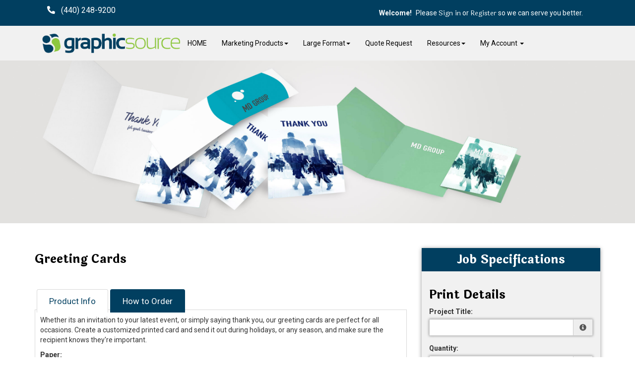

--- FILE ---
content_type: text/html;charset=UTF-8
request_url: https://graphicsourceoh.com/product/15
body_size: 58499
content:
<!DOCTYPE html>
<html lang="en" ng-app="App">
<head>

<title>Graphicsource &middot; Greeting Cards</title>

	<meta name="viewport" content="width=device-width, initial-scale=1, maximum-scale=1, user-scalable=no">
	<meta http-equiv='Content-Type' content='text/html; charset=UTF-8' />

	<script type="text/javascript" src="/scripts/jquery/jquery-3.1.1.min.js"></script>

	<script type="text/javascript" src="/app/assets/lib/angular/1.5/angular.min.js"></script>
	<script type="text/javascript" src="//ajax.googleapis.com/ajax/libs/angularjs/1.5.0/angular-sanitize.js"></script>
	<script type="text/javascript" src="/app/assets/lib/bootstrap/3.3.7/js/bootstrap.min.js"></script>
	<link href='/app/assets/lib/bootstrap/3.3.7/css/bootstrap.min.css' rel='stylesheet' type='text/css'>

	<script type="text/javascript" src="/app/assets/lib/uiMask.min.js"></script>

	<script type="text/javascript" src="/app/assets/js/app.js"></script>

	<script type="text/javascript" src="/app/components/pcInput/pcInput.module.js"></script>
	<script type="text/javascript" src="/app/components/pcInput/pcInput.component.js"></script>

	<script type="text/javascript" src="/app/components/header/header.module.js"></script>
	<script type="text/javascript" src="/app/components/header/header.component.js"></script>

	<link rel='stylesheet' type='text/css' href='/app/components/s-menu/s-menu.css'>

	<script type="text/javascript" src="/app/components/sideMenu/sideMenu.module.js"></script>
	<script type="text/javascript" src="/app/components/sideMenu/sideMenu.component.js"></script>
	<link rel='stylesheet' type='text/css' href='/app/components/sideMenu/sideMenu.css'>

	<script type="text/javascript" src="/app/components/footer/footer.module.js"></script>
	<script type="text/javascript" src="/app/components/footer/footer.component.js"></script>

	<script type="text/javascript" src="/app/components/steps/steps.module.js"></script>
	<script type="text/javascript" src="/app/components/steps/steps.component.js"></script>
	<link rel='stylesheet' type='text/css' href='/app/components/steps/steps.css'>

	<script type="text/javascript" src="/app/components/creditCards/creditCards.module.js"></script>
	<script type="text/javascript" src="/app/components/creditCards/creditCards.component.js"></script>
	<link rel='stylesheet' type='text/css' href='/app/components/creditCards/creditCards.css'>

	<script type="text/javascript" src="/app/components/storeGreen/storeGreen.module.js"></script>
	<script type="text/javascript" src="/app/components/storeGreen/storeGreen.component.js"></script>
	<link rel='stylesheet' type='text/css' href='/app/components/storeGreen/storeGreen.css'>

	<link rel='stylesheet' type='text/css' href='/app/components/featuredProducts/featuredProducts.css'>

	<link rel='stylesheet' type='text/css' href='/app/components/s-menu/mobile.css'>
	<link rel='stylesheet' type='text/css' href='/app/components/sideMenu/mobile.css'>

	<link href='/app/assets/lib/bootstrap/submenu/bootstrap-submenu.min.css' rel='stylesheet' type='text/css'>

	<link href='/css/addons.css' rel='stylesheet' type='text/css'>
	<link href='/custom.css' rel='stylesheet' type='text/css'>
<link href='/css/print.css' rel='stylesheet' type='text/css' media='print'>
	<link href='/app/assets/css/creditCards.css' rel='stylesheet' type='text/css'>
	<!--[if lt IE 7.]>
	<script defer type="text/javascript" src="/scripts/pngfix.js"></script>
	<![endif]-->

	<script type="text/javascript" src="/scripts/core-0.11.js"></script>

	<!-- Crawlers -->
	<meta name="google-site-verification" content="">
	<meta name="y_key" content="">
	<!-- Meta -->
	<meta name="generator" content="PressCentric">
	<meta name="copyright" content="Pica Printing & Mailing, Inc. DBA Graphicsource">
	<meta name="description" content="Looking for beautifully custom greeting cards? Contact us today for professional greeting card printing services.">
	<meta name="keywords" content="Greeting Cards, Greeting Card, Greeting Cards Printing, Greeting Card Printing, Greeting Card Printing Services, 14pt, Single sided, Double sided, Scoring, Scoring included">
	<style>
		.list-group.borderless .list-group-item {
  			border: none;
		}
	</style>
	<script type="text/javascript" src="/scripts/pricing-2.5.js"></script>
	<script type="text/javascript" src="/scripts/overlibmws.js"></script>
	<script type="text/javascript" src="/scripts/overlibmws_iframe.js"></script>
	<script type="text/javascript" src="/scripts/clipboard.js"></script>
	<script type="text/javascript">
		var firstLoad = true;
		var mCache = [];
		var tablePricing = true;
		var multisize = false;
		var isTrade = ('true' == 'false') && ('true' == 'true');

		/* Media */
		var stock = [0.00,0.00,0];
		var stockUnit = [1000,1000,0];
		var stockMethod = ["BASIC","BASIC",0];
		var stockWeight = [80.0,80.0,0];
		var stockRecycled = [0.0,0.0,0];
		var stockWidth = [12.0,12.0,0];
		var stockHeight = [18.0,18.0,0];
		var stockTableQ = [[],[],0];
		var stockTableP = [[],[],0];
		var stockMarkup = [0,0,0];

		/* Printing */
		var pTypes = {"4-0--86486390":[0.00,0.0000,0.00,0.0000,0.00,0,0,0],"4-4--1334237586":[0.00,0.0000,0.00,0.0000,0.00,0,0,0],0:[]};
		var pFront = {"4-0--86486390":4,"4-4--1334237586":4,0:[]};
		var pBack = {"4-0--86486390":0,"4-4--1334237586":4,0:[]};
		
		var pTableQtty = {"4-0--86486390":[100.00,250.00,500.00,1000.00,2500.00,5000.00,7500.00,10000.00],"4-4--1334237586":[100.00,250.00,500.00,1000.00,2500.00,5000.00,7500.00,10000.00],0:[]};
		var pTableCost = {"4-0--86486390":[79.35000,107.55000,120.07000,132.61000,219.27000,337.25000,492.82500,648.40000],"4-4--1334237586":[79.35000,107.55000,120.07000,148.22700,244.33000,387.37000,569.05000,750.73000],0:[]};
		
		multisize = true;
		var sizes = [[10.0,7.0],];
		var sizesPrinting = [['4-0--86486390','4-4--1334237586',0],[]];
		

		/* Multipage */
		

		/* Custom Fields */
		var cFieldIds = [3,0];
		var cFieldTypes = ["SELECT",0];
		var cFieldCosts = [[ [0.0000,0.0000],0],0];
		var cFieldWeights = [[[0.00],0],0];
		var cFieldWeightful = [false,false];
		var cFieldUsage = ["QUANTITY",0];
		var cFieldUnit = [[1000,0],0];
		var cFieldMethod = [["BASIC",0],0];
		var cFieldTableQ = [[[],0],0];
		var cFieldTableP = [[[],0],0];
		var cFieldMarkup = [0,0];

		/* Markups */
		var markups = {"1":{"q":[1],"p":[300.00]},"2":{"q":[1],"p":[300.00]},"3":{"q":[1],"p":[200.00]}};
		var tradeMarkups = {"1":{"q":[1],"p":[300.00]},"2":{"q":[1],"p":[300.00]},"3":{"q":[1],"p":[200.00]}};
		var productMarkup = 0;

		var printingMarkup = 0;
		var tradeStoreMarkup = 0;


		
		var currRate = 1;
		
		var minimum = 0.00;
		var upcharge = 0.00;
		var discount = 0.00;
		var discountMax = 0.00;
		var layoutMode = true;
		var multipage = false;
		var saddle = false;
		var rotation = -1

		var productWeight = parseFloat('0.0');
		
				var defaultQuantity = parseInt('100.00');
			

		function calc() {
			$('#quote-top').html("$0.00");
			if (multisize) updateSizes();
			var DEBUG;
			DEBUG = true;
			var mMargin = 0.0;
			var mGutters = layoutMode ? 0.0 : 0;
			var mvGutter = layoutMode ? 0.0 : 0;
			var mcGutter = layoutMode ? 0.0 : 0;
			var trim = layoutMode ? 0.0 : 0;
			var bleed = layoutMode ? 0.0 : 0;
			var maxNup = layoutMode? 0: Number.MAX_VALUE;
			var plusCover = multipage ? $('#coverType').prop('selectedIndex') == 1 : false;
			var stockSelected = $('#media').prop('selectedIndex');
			var sWidth = stockWidth[stockSelected];
			var sHeight = stockHeight[stockSelected];
			var width, height;
			if (multisize) {
				var sizesSelectedIndex = $('#sizes').prop('selectedIndex');
				width = sizes[sizesSelectedIndex][0];
				height = sizes[sizesSelectedIndex][1];
				$('#size\\.width').val(width);
				$('#size\\.height').val(height);
			} else {
				width = $('#size\\.width').val() * 1;
				height = $('#size\\.height').val() * 1;
			}

			// printing -- choose first when product is commodity
			var pType;
			
				pType = $('#printing').val();
			
			var pMethod = $('#printingMethod').prop('selectedIndex');
			var dgtDis = (pTypes[pType][0] == 0 && pTypes[pType][1] == 0);
			var offDis = (pTypes[pType][2] == 0 && pTypes[pType][3] == 0);
			if (dgtDis || offDis) {
				$('#prn-method').hide();
				// if one of the formula-based methods has it's price set to 0 it is considered disabled and the
				// other method is assumed as effective
				$('#printingMethod').prop('selectedIndex', offDis ? 1 : 2);
				pMethod = offDis ? 1 : 2;
			} else {
				$('#prn-method').show();
			}
			
			//Quantity
			var qtty = $('#quantity').val();
			
			if (isNaN(qtty) || qtty <= 0) {
				if ($('#quote-val').length) {
					$('#quote-val').html("");
					$('#save-unit').html("N/A");
					if (discount > 0) { $('#save-full').html("N/A"); $('#save-discount').html("N/A"); }
				}
				
				return;
			}
			
					qtty = parseInt(qtty);
				
			const container = $('#quantity').parents('div.form-group.field-quantity');
			const msgBox = container.find('div.control-label.info');
			if(!firstLoad) {
			
			}
			//Media Usage
			var pages = multipage ? $('#pages').val() : 1;
			var sheetCap, sheets, covers;

		
			//Layout Mode
			if(maxNup <= 0) {
				maxNup = Number.MAX_VALUE;
			}
			var nUp = calculateNup('SHEETWISE', 'DEFAULT', sWidth, sHeight, width, height, mMargin, mGutters, mvGutter, mcGutter, trim, bleed, rotation, saddle, maxNup);
			var oneSided = pFront[pType] == 0 || pBack[pType] == 0;
			sheetCap = (nUp < 1 ? 1 : nUp);
			if (multipage) {
				sheets = Math.ceil(qtty/nUp) * Math.ceil(pages/((oneSided ? 1 : 2) * (saddle ? 2 : 1)));
				covers = Math.ceil(qtty/nUp * (saddle ? 1 : 2));
				sheetCap = sheets/qtty;
			} else {
				sheets = Math.ceil(qtty/sheetCap);
			}
			if (DEBUG) {
				$('#dbg_stock').html($('#media option:selected').text());
				$('#dbg_sheet').html(sWidth + "&times;" + sHeight);
				$('#dbg_layout').html('SHEETWISE');
				$('#dbg_rotation').html(rotation == -1 ? "auto" : rotation == 0 ? "disabled" : rotation + "&deg;");
				$('#dbg_sheetCap').html(sheetCap.toFixed(2) + (multipage ? " per copy":" on sheet"));
			}
		
			//calculation start
			var quote = 0.0;
			//printing values
			var pSetMx = 1, pOper;
			if (multipage) {
//				pSetMx = sheetCap;
				pOper = sheets * 2;
			} else {
				pOper = qtty;
			}

			//printing cost
			let pCost = 0, pMakeReady = 0;
			if (tablePricing) {
				pMakeReady = pTypes[pType][7];
				sheets += pMakeReady;
				let pSetup = pTypes[pType][4]; //setup cost
				let pQtty = pricingQuantity(qtty, 'QUANTITY', width, height, sheets, pBack[pType], pages);
				pCost += volumePricing(pQtty, 'TOTAL_LINEAR', 1, 0, 0, pTableQtty[pType], pTableCost[pType]);
				pCost += pSetup;
				pCost = markup(printingMarkup, markups, qtty, pCost);
				quote += pCost;
			} else {
				let dgt = pTypes[pType][0] * pSetMx + (pOper * pTypes[pType][1]);
				let off = pTypes[pType][2] * pSetMx + (pOper * pTypes[pType][3]);
				switch (pMethod) {
					case 1: pCost = dgt; pMakeReady = pTypes[pType][5]; break;
					case 2: pCost = off; pMakeReady = pTypes[pType][6]; break;
					default: pCost = Math.min(dgt, off); pMakeReady += pTypes[pType][dgt < off ? 5 : 6];
				}
				sheets += pMakeReady;
				pCost = markup(printingMarkup, markups, qtty, pCost);
				quote += pCost;
				//auto printing method
				$('#printingMethod').find('option').eq(0).text("Best Price for chosen quantity - " + (dgt<off?"Digital":"Offset"));
			}
			if (DEBUG) {
				$('#dbg_printing').html(pCost.toFixed(2));
				$('#dbg_mr').html(pMakeReady);
				if (plusCover) $('#dbg_covers').show();
				else $('#dbg_covers').hide();
			}

  		//plus cover cost
			let pcCost = 0, pcMakeReady = 0;
			if (plusCover) {
				//printing
				var cType = $('#coverPrinting').val();
				var cSelected = $('#coverMedia').prop('selectedIndex');
				if (tablePricing) {
					pcMakeReady = cpTypes[cType][7];
					covers += pcMakeReady;
					let pcSetup = cpTypes[cType][4]; //setup cost
					let cPages = 'QUANTITY' == 'SPREADS' ? (oneSided ? 4 : 8) : (saddle ? 4 : 2)
					let cQtty = pricingQuantity(qtty, 'QUANTITY', width, height, covers, cpBack[cType], cPages);
					pcCost += volumePricing(cQtty, 'TOTAL_LINEAR', 1, 0, 0, cpTableQtty[cType], cpTableCost[cType]);
					pcCost += pcSetup;
					pcCost = markup(printingMarkup, markups, qtty, pcCost);
					quote += pcCost;
				} else {
					let c_dgt = cpTypes[cType][0] * pSetMx + (covers * cpTypes[cType][1]);
					let c_off = cpTypes[cType][2] * pSetMx + (covers * cpTypes[cType][3]);
					switch (pMethod) {
						case 1: pcCost = c_dgt; pcMakeReady = cpTypes[cType][5]; break;
						case 2: pcCost = c_off; pcMakeReady = cpTypes[cType][6]; break;
						default: pcCost = (dgt < off ? c_dgt : c_off); pcMakeReady = cpTypes[cType][dgt < off ? 5 : 6];
					}
					covers += pcMakeReady;
					quote += pcCost;
				}
				if (DEBUG) {
					$('#dbg_c_printing').html(pcCost.toFixed(2));
					$('#dbg_c_mr').html(pcMakeReady);
				}
			}
			
				//adding stock/media cost
				var qTotal = quote;
				var stockCost = volumePricing(sheets, stockMethod[stockSelected], stockUnit[stockSelected], 0, stock[stockSelected], stockTableQ[stockSelected], stockTableP[stockSelected], pCost, qTotal);
				stockCost = markup(stockMarkup[stockSelected], markups, sheets, stockCost);
				var sheetCost = stockCost / sheets;
				if (DEBUG) {
					$('#dbg_sheets').html(sheets);
					$('#dbg_stockPrice').html(sheetCost.toFixed(4));
					$('#dbg_stockTotal').html(stockCost.toFixed(2));
				}
				quote += stockCost;

				//adding cover stock/media cost
				if (plusCover) {
					var cStockCost = volumePricing(covers, cstockMethod[cSelected], cstockUnit[cSelected], 0, cstock[cSelected], cstockTableQ[cSelected], cstockTableP[cSelected], pcCost, qTotal);
					cStockCost = markup(cstockMarkup[cSelected], markups, covers, cStockCost);
					var cSheetCost = cStockCost / covers;
					if (DEBUG) {
						$('#dbg_c_sheets').html(covers);
						$('#dbg_c_stockPrice').html(cSheetCost.toFixed(2));
						$('#dbg_c_stockTotal').html(cStockCost.toFixed(2));
					}
					quote += cStockCost;
				}
			

			//custom fields costs
			var totalCustomCost = 0;
			var cWeight = 0;
			for (var i = 0; i < cFieldIds.length; i++) {
				var cFieldName = 'custom_' + cFieldIds[i];
				var cField = $("#" + cFieldName);
				var cCheckboxes = $('input:checkbox[name="' + cFieldName + '"]');
				var cMultiqutity = $('input[name="'+ cFieldName + '"]');
				var usage = cFieldUsage[i];
				var printingCost = pCost + pcCost;
				var cQtty = qtty;
				var cq = pricingQuantity(cQtty, usage, width, height, sheets, 0, pages, printingCost);
				var customCost = 0;
				var cTotal = quote;
				var weightful = cFieldWeightful[i];
				if (cFieldTypes[i] == 'NUMBER_PRICING' && $.isNumeric(cField.val())) {
					cq = pricingQuantity(Number(cField.val()), usage, width, height, sheets, 0, pages, printingCost);
					customCost = cFieldCost(cq, i, 0, pCost, cTotal);
				} else if(cFieldTypes[i] == 'MULTI_QTTY') {
					for(var ci = 0; ci < cMultiqutity.length; ci++) {
						var coField = $(cMultiqutity[ci]);
						var coValue = parseInt(coField.val());
						if(isNaN(coValue) || coValue < 0) {
							coValue = 0;
						}
						var ccq = pricingQuantity(coValue, usage, width, height, sheets, 0, pages, printingCost);
						customCost += cFieldCost(ccq, i, ci, pCost, cTotal);
					}

				} else if (cCheckboxes.length > 0) {
					for (var ci = 0; ci < cCheckboxes.length; ci++) {
						if (cCheckboxes[ci].checked)
							customCost += cFieldCost(cq, i, ci, pCost, cTotal);
					}
				} else if (cField.length && cField.find('option').length > 0) {
					customCost = cFieldCost(cq, i, cField.prop('selectedIndex'), pCost, cTotal);
				}
				//adding up custom cost
				if (customCost > 0) {
					customCost = markup(cFieldMarkup[i], markups, cq, customCost);
					totalCustomCost += customCost;
					quote += customCost;
				}
				var fixedQtty = usage != 'QUANTITY';
				if(weightful) {
					if (cFieldTypes[i] == 'NUMBER_PRICING') {
						var unit = cQtty/cFieldUnit[i][0];
						if(fixedQtty) {
							unit *= cFieldUnit[i][0];
						}
						cWeight += (unit * cFieldWeights[i][0][0]);
					} else if(cFieldTypes[i] == 'MULTI_QTTY') {
						for(var ci = 0; ci < cMultiqutity.length; ci++) {
							var coField = $(cMultiqutity[ci]);
							var coValue = parseInt(coField.val());
							if(isNaN(coValue) || coValue < 0) {
								if ($('#quote-val').length) {
									$('#quote-val').html("");
									$('#save-unit').html("N/A");
									if (discount > 0) { $('#save-full').html("N/A"); $('#save-discount').html("N/A"); }
								}
								return;
							}
							var unit = coValue/cFieldUnit[i][ci];
							if(fixedQtty) {
								unit *= cFieldUnit[i][ci];
							}
							cWeight += (unit * cFieldWeights[i][ci][0]);
						}
					} else if(cCheckboxes.length > 0) {
						for (var ci = 0; ci < cCheckboxes.length; ci++) {
							var unit = cQtty/cFieldUnit[i][ci];
							if(fixedQtty) {
								unit *= cFieldUnit[i][ci];
							}
							cWeight += (unit * cFieldWeights[i][ci][0]);
						}
					} else if(cField.length && cField.find('option').length > 0) {
						var oIdx = cField.prop('selectedIndex');
						var unit = cQtty/cFieldUnit[i][oIdx];
						if(fixedQtty) {
							unit *= cFieldUnit[i][oIdx];
						}
						cWeight += (unit * cFieldWeights[i][oIdx][0]);
					}
				}
			}
			if (DEBUG) {
				$('#dbg_custom').html(totalCustomCost.toFixed(4));
			}

			//env. effect
			var tWeight, tRecycled;
			
			if (plusCover) {
				var twStock = stockWeight[$('#media').prop('selectedIndex')]/1000*sheets;
				var twCover = cstockWeight[$('#coverMedia').prop('selectedIndex')]/1000*covers;
				tWeight = twStock + twCover;
				tRecycled = (twStock*stockRecycled[$('#media').prop('selectedIndex')] + twCover*cstockRecycled[$('#coverMedia').prop('selectedIndex')]) / tWeight;
			} else {
				tWeight = (stockWeight[$('#media').prop('selectedIndex')]/1000*sheets);
				tRecycled = stockRecycled[$('#media').prop('selectedIndex')];
			}
			
			tWeight += cWeight;
			tWeight += (productWeight * qtty);
			if (DEBUG) $('#dbg_weight').html(tWeight.toFixed(2) + ", " + tRecycled.toFixed(0) + "% rec.");
			
			tWeight *= (tRecycled/100);

			

			//applying markup, if set to product
			quote = markup(productMarkup, markups, qtty, quote);

			//upcharge/discount
			if (upcharge > 0) {
				if (DEBUG) $('#dbg_upcharge').html( (quote * upcharge / 100).toFixed(2) + " (" + upcharge + "%)") ;
				quote += quote * upcharge / 100;
			}

			// trade product markup
  			if(isTrade){
            	quote = markup(tradeStoreMarkup, tradeMarkups, qtty, quote);
            }

			if (discount > 0) {
				var discountVal = (quote*discount/100)>discountMax?discountMax:(quote*discount/100);
				
				quote -= discountVal;
			}
			

			//applying minimum price for product (if set)
			if (minimum > 0) {
				quote = Math.max(quote, minimum);
			}

			//currency rate
			quote *= currRate;

			//output
			
		}

		function calcShippingQuote(weight) {
			var zipcode = $('#shipping-quote-zip').val();
			var productId = '15'||'';
			var width = $('#size\\.width').val()||'';
			var height = $('#size\\.height').val()||'';
			var mediaId = $('#media').val()||'';
			var qtty = $('#quantity').val() || '';
			var coverMediaId = $('#coverMedia').val()||'';
			var resultContainer = $('#shipping-rates');
			var appendData = function(name) {
				var html = '<li class="list-group-item">' + name + '</li>';
				resultContainer.append(html);
			}

			var appendError = function(text) {
				$('#shipping-quote-zip').parents('.form-group').addClass('has-error');
				var html = '<li class="list-group-item list-group-item-danger">' + text + '</li>';
				resultContainer.append(html);
			}
			zipcode = (zipcode||'').trim();
			var usZip = /^\d{5}(?:-\d{4})?$/
			var caPostal = /^[^DFIOQUWZ]\d[^DFIOQU]\s?\d[^DFIOQU]\d$/i
			$('#shipping-quote-zip').parents('.form-group').removeClass('has-error')
			if(!!zipcode && !usZip.test(zipcode) && !caPostal.test(zipcode)) {
				appendError('Invalid ZIP/Postal Code');
				return;
			} else {
				$('#shipping-quote-zip').parents('.form-group').removeClass('has-error');
			}
			if (!!zipcode) {
				$.ajax({
					url: '/api/shipping?weight=' + weight + '&postal=' + zipcode + "&productId=" +
							productId + "&width=" + width + "&height=" + height + "&mediaId=" + mediaId + "&coverMediaId=" + coverMediaId + "&qtty=" + qtty,
					success: function(res) {
						var rates = res.rates;
						var errors = res.errors
						resultContainer.html('');
						if(!!rates)
							rates.forEach(obj => appendData(obj.name));
						if(!!errors) {
							errors.forEach(e => appendError(e.text));
						}
					}
				});
			}
		}

		function cFieldCost(cq, i, s, pCost, subtotal) {
			return volumePricing(cq, cFieldMethod[i][s], cFieldUnit[i][s], cFieldCosts[i][s][0], cFieldCosts[i][s][1], cFieldTableQ[i][s], cFieldTableP[i][s], pCost, subtotal);
		}

		function updateSizes() {
			var pp = sizesPrinting[$('#sizes').prop('selectedIndex')];
			for (var i = 0; i < pp.length - 1; i++) {
				$('#printing').find('option').eq(i).val(pp[i]);
			}
		}

		var decimalPlaces = function(){
		   function isInt(n){ return typeof n === 'number' && parseFloat(n) == parseInt(n, 10) && !isNaN(n); }
		   return function(n){
		      var a = Math.abs(n);
		      var c = a, count = 1;
		      while(!isInt(c) && isFinite(c)) { c = a * Math.pow(10,count++); }
		      return count-1;
		   };
		}();

		function cover() {
			if ($('#coverType').prop('selectedIndex') == 0) $('#cvr-opt').hide();
			else $('#cvr-opt').show();
			rewriteLabels();
			rewritePageOptions();
			calc();
		}

		function rewritePageOptions() {
			var value = $('#coverType').val();
			var pages = $('#pages');
			switch(value) {
				case 'PLUS_COVER':
					pages.find('option').each(function(){
						var o = $(this);
						o.text((parseInt(o.val()) + 4) + ' ('+ o.val() +' inside + 4 cover)' )
					});
					break;
				case 'SELF_COVER':
				default:
					pages.find('option').each(function() {
						var o = $(this);
						o.text(o.val())
					});
					break;
			}
		}

		function dsp(src) {
			if (src < 1) return src.toFixed(2);
			else if (src < 100) return src.toFixed(2);
			else if (src < 1000) return src.toFixed(1);
			else if (src < 100000) return (src/1000).toFixed(1) + "K";
			else if (src < 1000000) return (src/1000).toFixed(0) + "K";
			else if (src < 100000000) return (src/1000000).toFixed(1) + "M";
			else if (src < 1000000000) return (src/1000000).toFixed(0) + "M";
			else return (src/1000000000).toFixed(1) + "B";
		}
		function ecHelp() {
			var $ehelp = $('#ehelp');
			if ($ehelp.is(':visible')) {
				$ehelp.hide();
			} else {
				$ehelp.show();
			}
		}

		//http://davidwalsh.name/javascript-debounce-function
		function debounce(func, wait, immediate) {
			var timeout;
			return function() {
				var context = this, args = arguments;
				var later = function() {
					timeout = null;
					if (!immediate) func.apply(context, args);
				};
				var callNow = immediate && !timeout;
				clearTimeout(timeout);
				timeout = setTimeout(later, wait);
				if (callNow) func.apply(context, args);
			};
		};

		function rewriteLabels() {
			var value = $('#coverType').val();
			switch(value) {
				case 'SELF_COVER':
					$('#stock-label').text('Stock');
					$('#printing-label').text('Printing');
					break;
				case 'PLUS_COVER':
					$('#stock-label').text('Inside Pages Stock');
					$('#printing-label').text('Inside Pages Printing');
					break;
				default:
					$('#stock-label').text('Stock');
					$('#printing-label').text('Printing');
					break;
			}
		}

		function isValidQuantity(str) {
			var n = Math.floor(Number(str));
			return n !== Infinity && String(n) === str && n > 0;
		}

		function checkAvailability() {
			
			//$('div#availabilityMessageBox').remove();
			const productId = '15'||'';
			let quantity = $('#quantity').val();
			if(!quantity) return;
			if(!productId) return;
			
			const container = $('#quantity').parents('div.form-group.field-quantity');
			const msgBox = container.find('div.control-label.info');
			if(!firstLoad) {
				container.removeClass('has-error');
				msgBox.html('');
			} else {
				firstLoad = false;
			}
			

			if(!isValidQuantity(quantity)) {
				container.addClass('has-error');
				msgBox.html('<span id="quantity.errors" class="error">Invalid Quantity</span>');
				return;
			}
			try {
				quantity = parseInt(quantity);
				if(isNaN(quantity) && checkQuantityVisibility()) {
					throw quantity;
				}
			} catch(_) {
				container.addClass('has-error');
				msgBox.html('<span id="quantity.errors" class="error">Invalid Quantity</span>');
				return;
			}
			const records = [];
			const data = {
				productId, quantity, records
			};

			for(let i = 0; i < cFieldIds.length; i++) {
				const id = cFieldIds[i];
				const type = cFieldTypes[i];
				if(!!id) {
					switch(type) {
						case 'MULTI_SELECT':
							records.push({
								uid: id,
								value: $('*[name^="custom_' + id +'"]:checked').map((i, e) => $(e).val()).get().join()
							});
							break;
						case 'SELECT':
							records.push({
								uid: id,
								value: $('*[name^="custom_' + id +'"]').val()
							});
							break;
						case 'MULTI_QTTY':
							records.push({
								uid: id,
								value: $('*[name^="custom_' + id +'"]').map((i, e) => {
									var d = parseInt($(e).val());
									if(isNaN(d)) {
										d = 0;
									}
									return d;
								}).get().join()
							});
							break;
						default:
							records.push({
								uid: id,
								value: $('*[name^="custom_' + id +'"]').map((i, e) => $(e).val()).get().join()
							});
					}

				}
			}
			$.ajax({
				url: '/api/inventory/availability',
				type: 'POST',
				data: JSON.stringify(data),
				contentType: 'application/json; charset=utf-8',
				dataType: 'json'
			}).done(function(data){
				$('#btn-submit').prop('disabled', false);
				switch(data.availability) {
					case 'UNAVAILABLE':
						$('#btn-submit').prop('disabled', true);
					default:
						stockMessage(data);
				}
			}).fail(function(xhr) {
				if(xhr.status == 400) {
					container.addClass('has-error');
					msgBox.html('<span id="quantity.errors" class="error">Invalid Number</span>');
				}
			});
		}

		function stockMessage(data){
		    const { availability, inventory } = data;
			const msgBox = $('div#availabilityMessageBox');
			msgBox.removeClass('alert alert-info alert-warning alert-danger').text('');
			if(!availability || !inventory) return;
			const quantity = (!!inventory && !!inventory.quantity)? inventory.quantity : 0;
			const name = inventory.name;
			switch(availability) {
				case 'WARNING':
					msgBox.addClass('alert alert-info').text('Low stock (' + name + ') - only '+ quantity + ' left.');
					break;
				case 'BACKORDER':
					msgBox.addClass('alert alert-warning').text('This item (' + name + ') will be back-ordered - ' + quantity + ' available.');
					break;
				case 'UNAVAILABLE':
				    if(quantity <= 0)
					    msgBox.addClass('alert alert-danger').text('This item (' + name + ') is out of stock.');
					else
					    msgBox.addClass('alert alert-danger').text('The number of items (' + name + ') in stock is insufficient - only ' + quantity + ' available.');
					break;
				default:
                	if(quantity > 0) {
                	    msgBox.addClass('alert alert-info').text('In stock (' + name + ') - ' + quantity + ' left');
                	}
			}
		}

		//initial calculation
		$(window).bind("load", calc);
		$(window).bind("load", cFiles);
		$(window).bind("load", cover);
    	$(function() {
        //paper popup
        	$('#tip_paper').hover(function() {
				var e=$(this);
				e.off('hover');
				var $media = $('#media');
				var selectedIndex = $media.prop('selectedIndex');
				$.ajax({
					'url': "/media/description?id=" + $media.val()
				}).done(function (obj) {
					e.attr({'data-content' : obj});
					e.popover('show');
				});
			});
		
		if(checkQuantityVisibility()) {
			$('div.form-group.field-quantity').find('label.control-label').show();
			$('div.form-group.field-quantity').find('div.input-group').show();
		} else {
			$('div.form-group.field-quantity').find('label.control-label').hide();
			$('div.form-group.field-quantity').find('div.input-group').hide();
		}
		$('#quantity').on('input', checkAvailability);
		$('*[name^=custom_]').on('change', checkAvailability);
		$('*[name^=custom_]').on('input', checkAvailability);
		$('#quantity').trigger('input');
		rewriteLabels();
	});

		function paperPopup(cbxId, src) {
			var selectedIndex = $(cbxId).prop('selectedIndex');
			var mn = $(cbxId).find('option').eq(2).text();
			if (mCache[cbxId]) {
				mpop(mCache[cbxId], mn, src);
			} else {
				mpop("<div style='text-align:center;'><br><br><img src='/images/ajax.gif' width='14' height='10'></div>", mn, src);
				$.ajax({
					'url': "/media/description?id=" + $('#' + cbxId).val(),
					'success': function (obj) {
						mCache[cbxId] = obj.responseText;
						mpop(obj.responseText, mn, src);
					}
				});
			}
		}

		function checkQuantityVisibility() {
			var show = true;
			
			var DEBUG = false;
			return show || DEBUG;
		}

		function cFiles() {
			var filesMode = $('input:checked[type="radio"][name="filesMode"]').each(function (t, i) {
				//$(this).val(0);
			});
			//var filesMode = $$('input:checked[type="radio"][name="filesMode"]').pluck('value')[0];
			var b = $('#btn-submit');
			if (b) {
				b.removeClass('upload');
				b.removeClass('customize');
				b.removeClass('skip');
			}
			switch (filesMode) {
				case 'upload': b.addClassName('upload'); break;
				case 'customize': b.addClassName('customize'); break;
				case 'skip': b.addClassName('skip'); break;
			}
		}
		function mpop(text, mn, src) { overlib("<div style='width:286px;'>" + text + "</div>",STICKY,CLOSECLICK,CAPTION,(mn==''?'Help':mn),WIDTH,284,HEIGHT,80,REF,src.id,REFY,14,REFX,-278); }
		function flush(cbxId) {	mCache[cbxId] = null;	}
		function ecClip() {
			var env_trees = $('#env_trees').html();
			var env_wastewb = $('#env_wastewb').html();
			var env_wastew = $('#env_wastew').html();
			var env_waste = $('#env_waste').html();
			var env_ghouse = $('#env_ghouse').html();
			var env_energy = $('#env_energy').html();
			copyToClip(env_trees + ' trees\n' + env_wastewb + ' lbs of water-borne waste\n' + env_wastew + ' gallons of wastewater\n' + env_waste + ' lbs of solid waste\n' + env_ghouse + ' greenhouse gases\n' + env_energy + ' BTUs of energy');
		}
	</script><script>
		//FIXME: Move to separate service once will switch to API call
		angular.module('SideMenu').factory('SideMenuService', function() {
			function getMenuList(){
				return [ {
  "group" : {
    "id" : 24,
    "priority" : 0,
    "name" : "Banner with Stand",
    "url" : "Banner with Stand",
    "tags" : [ ]
  },
  "products" : {
    "50" : {
      "menuTitle" : "Telescopic Backdrop Banner Stand",
      "link" : "50"
    },
    "51" : {
      "menuTitle" : "Indoor Banner with Retractable Stand 33\" wide",
      "link" : "51"
    },
    "52" : {
      "menuTitle" : "Indoor Banner with Retractable Stand 47\" wide",
      "link" : "52"
    }
  },
  "name" : "Banner with Stand"
}, {
  "group" : {
    "id" : 20,
    "priority" : 0,
    "name" : "Banners - Indoor",
    "url" : "Banners - Indoor",
    "tags" : [ ]
  },
  "products" : {
    "27" : {
      "menuTitle" : "10 mil Premium Indoor Vinyl Banners",
      "link" : "27"
    },
    "28" : {
      "menuTitle" : "15 oz Premium Blockout Vinyl Banner",
      "link" : "28"
    }
  },
  "name" : "Banners - Indoor"
}, {
  "group" : {
    "id" : 21,
    "priority" : 0,
    "name" : "Banners - Outdoor",
    "url" : "Banners - Outdoor",
    "tags" : [ ]
  },
  "products" : {
    "24" : {
      "menuTitle" : "Vinyl Banners",
      "link" : "24"
    },
    "25" : {
      "menuTitle" : "Mesh Banners",
      "link" : "25"
    }
  },
  "name" : "Banners - Outdoor"
}, {
  "group" : {
    "id" : 3,
    "priority" : 0,
    "name" : "Booklets",
    "url" : "Booklets",
    "tags" : [ ]
  },
  "products" : {
    "22" : {
      "menuTitle" : "Saddle Stitched Booklets",
      "link" : "22"
    }
  },
  "name" : "Booklets"
}, {
  "group" : {
    "id" : 4,
    "priority" : 0,
    "name" : "Bookmarks",
    "url" : "Bookmarks",
    "tags" : [ ]
  },
  "products" : {
    "5" : {
      "menuTitle" : "Standard Bookmarks",
      "link" : "5"
    }
  },
  "name" : "Bookmarks"
}, {
  "group" : {
    "id" : 1,
    "priority" : 0,
    "name" : "Business Cards",
    "url" : "Business Cards",
    "tags" : [ ]
  },
  "products" : {
    "3" : {
      "menuTitle" : "Folded Business Cards",
      "link" : "3"
    },
    "4" : {
      "menuTitle" : "Natural White Business Cards",
      "link" : "4"
    }
  },
  "name" : "Business Cards"
}, {
  "group" : {
    "id" : 33,
    "priority" : 0,
    "name" : "Coroplast Signs",
    "url" : "Coroplast Signs",
    "tags" : [ ]
  },
  "products" : {
    "39" : {
      "menuTitle" : "Coroplast Signs 4mm",
      "link" : "39"
    },
    "40" : {
      "menuTitle" : "Coroplast Signs 10mm",
      "link" : "40"
    }
  },
  "name" : "Coroplast Signs"
}, {
  "group" : {
    "id" : 5,
    "priority" : 0,
    "name" : "Door Hangers",
    "url" : "Door Hangers",
    "tags" : [ ]
  },
  "products" : {
    "13" : {
      "menuTitle" : "Door Hangers",
      "link" : "13"
    }
  },
  "name" : "Door Hangers"
}, {
  "group" : {
    "id" : 6,
    "priority" : 0,
    "name" : "Envelopes",
    "url" : "Envelopes",
    "tags" : [ ]
  },
  "products" : {
    "12" : {
      "menuTitle" : "#10 Envelopes",
      "link" : "12"
    }
  },
  "name" : "Envelopes"
}, {
  "group" : {
    "id" : 18,
    "priority" : 0,
    "name" : "Floor Graphics",
    "url" : "Floor Graphics",
    "tags" : [ ]
  },
  "products" : {
    "29" : {
      "menuTitle" : "Vinyl Flexible Floor Graphics 4 mil",
      "link" : "29"
    },
    "30" : {
      "menuTitle" : "High Tack Adhesive Vinyl Floor Graphics",
      "link" : "30"
    }
  },
  "name" : "Floor Graphics"
}, {
  "group" : {
    "id" : 12,
    "priority" : 0,
    "name" : "Flyers and Brochures",
    "url" : "Flyers and Brochures",
    "tags" : [ ]
  },
  "products" : {
    "6" : {
      "menuTitle" : "Flyers",
      "link" : "6"
    },
    "7" : {
      "menuTitle" : "Brochures",
      "link" : "7"
    }
  },
  "name" : "Flyers and Brochures"
}, {
  "group" : {
    "id" : 34,
    "priority" : 0,
    "name" : "Foamcore",
    "url" : "Foamcore",
    "tags" : [ ]
  },
  "products" : {
    "41" : {
      "menuTitle" : "Foamcore 3/16 in",
      "link" : "41"
    }
  },
  "name" : "Foamcore"
}, {
  "group" : {
    "id" : 7,
    "priority" : 0,
    "name" : "Greeting Cards",
    "url" : "Greeting Cards",
    "tags" : [ ]
  },
  "products" : {
    "15" : {
      "menuTitle" : "Greeting Cards",
      "link" : "15"
    }
  },
  "name" : "Greeting Cards"
}, {
  "group" : {
    "id" : 15,
    "priority" : 0,
    "name" : "Letterheads",
    "url" : "Letterheads",
    "tags" : [ ]
  },
  "products" : {
    "11" : {
      "menuTitle" : "Letterhead",
      "link" : "11"
    }
  },
  "name" : "Letterheads"
}, {
  "group" : {
    "id" : 28,
    "priority" : 0,
    "name" : "Mounted Canvas",
    "url" : "Mounted Canvas",
    "tags" : [ ]
  },
  "products" : {
    "47" : {
      "menuTitle" : "Mounted Canvas",
      "link" : "47"
    }
  },
  "name" : "Mounted Canvas"
}, {
  "group" : {
    "id" : 10,
    "priority" : 0,
    "name" : "NCR Forms",
    "url" : "NCR Forms",
    "tags" : [ ]
  },
  "products" : {
    "16" : {
      "menuTitle" : "NCR Forms - 2 Part",
      "link" : "16"
    },
    "17" : {
      "menuTitle" : "NCR Forms - 3 Part",
      "link" : "17"
    }
  },
  "name" : "NCR Forms"
}, {
  "group" : {
    "id" : 11,
    "priority" : 0,
    "name" : "Notepads",
    "url" : "Notepads",
    "tags" : [ ]
  },
  "products" : {
    "18" : {
      "menuTitle" : "Notepads - 25 per sheet",
      "link" : "18"
    },
    "19" : {
      "menuTitle" : "Notepads - 50 per sheet",
      "link" : "19"
    }
  },
  "name" : "Notepads"
}, {
  "group" : {
    "id" : 2,
    "priority" : 0,
    "name" : "Postcards",
    "url" : "Postcards",
    "tags" : [ ]
  },
  "products" : {
    "2" : {
      "menuTitle" : "Standard Postcards",
      "link" : "2"
    }
  },
  "name" : "Postcards"
}, {
  "group" : {
    "id" : 29,
    "priority" : 0,
    "name" : "Posters",
    "url" : "Posters",
    "tags" : [ ]
  },
  "products" : {
    "35" : {
      "menuTitle" : "Backlit Posters",
      "link" : "35"
    },
    "36" : {
      "menuTitle" : "Blockout Posters 12pt C2S",
      "link" : "36"
    },
    "37" : {
      "menuTitle" : "Posters - Photopaper Gloss",
      "link" : "37"
    }
  },
  "name" : "Posters"
}, {
  "group" : {
    "id" : 8,
    "priority" : 0,
    "name" : "Posters - Small",
    "url" : "Posters - Small",
    "tags" : [ ]
  },
  "products" : {
    "9" : {
      "menuTitle" : "Posters",
      "link" : "9"
    }
  },
  "name" : "Posters - Small"
}, {
  "group" : {
    "id" : 13,
    "priority" : 0,
    "name" : "Presentation Folders",
    "url" : "Presentation Folders",
    "tags" : [ ]
  },
  "products" : {
    "10" : {
      "menuTitle" : "Presentation Folders with 4\" Pockets",
      "link" : "10"
    }
  },
  "name" : "Presentation Folders"
}, {
  "group" : {
    "id" : 9,
    "priority" : 0,
    "name" : "Sell Sheets",
    "url" : "Sell Sheets",
    "tags" : [ ]
  },
  "products" : {
    "14" : {
      "menuTitle" : "Sell Sheets",
      "link" : "14"
    }
  },
  "name" : "Sell Sheets"
}, {
  "group" : {
    "id" : 30,
    "priority" : 0,
    "name" : "Signs",
    "url" : "Signs",
    "tags" : [ ]
  },
  "products" : {
    "42" : {
      "menuTitle" : "PVC 3mm",
      "link" : "42"
    },
    "43" : {
      "menuTitle" : "3/16\" Gator Board",
      "link" : "43"
    }
  },
  "name" : "Signs"
}, {
  "group" : {
    "id" : 19,
    "priority" : 0,
    "name" : "Wall Graphics",
    "url" : "Wall Graphics",
    "tags" : [ ]
  },
  "products" : {
    "31" : {
      "menuTitle" : "Low Tack Adhesive Vinyl Wall Graphics",
      "link" : "31"
    }
  },
  "name" : "Wall Graphics"
} ];
			}
			return {
				getMenuList : getMenuList
			};
		});
	</script>

	<script>
		//FIXME Remove jQuery tooltip in Bootstrap
		$(document).ready(function () {
			$("[data-toggle=tooltip]").tooltip();
			$('[data-toggle="popover"]').popover();
			$('#s-search input.site-search').on('keypress', function(e){
				var urlParams = new URLSearchParams(window.location.search);
				var contentMode = '15' == 'content';
				if(e.key == 'Enter') {
					e.preventDefault();
					var value = $(this).val();
					document.location.href='/search'+  (contentMode?'/content':'/products') + '?page=1&size=20&criteria=' + value;
				}
			});
		});
	</script>

</head>
<body class="product p-15 group-7">

<div id="body-wrapper">
	<div id="s-wrapper">
		<div id="s-nav">

			<div class="container" style="position: relative;">

				<nav class="navbar navbar-default" >

					<div class="navbar-header">
						<button type="button" class="navbar-toggle collapsed" data-toggle="collapse" data-target=".navigation__menu-collapse" aria-expanded="false">
							<span class="sr-only">Toggle navigation</span>
							<span class="icon-bar"></span>
							<span class="icon-bar"></span>
							<span class="icon-bar"></span>
						</button>
						<a class="navbar-brand" href="/" >
							<div id="s-header-logo-mobile"></div>
						</a>
					</div>

					<div class="collapse navbar-collapse navigation__menu-collapse">
						<pc-header logo="''" tenant-url="''" hide-main-logo=""></pc-header>
						<div id="System_Header">
							<div class="system-wrapper" style="font-size: 16px;">
<p><i class="fas fa-phone-alt"></i>&nbsp;&nbsp;  (440) 248-9200</p>
</div>
</div>

						<div id="s-menu">
							<ul id="link-home" class="nav navbar-nav">
									<li>
										<a href="/">HOME</a>
									</li>
								</ul>
							<ul id='tmenu-item1' class='nav navbar-nav'>
<li class='dropdown'>
<a data-submenu>Marketing Products<span class='caret'></span></a>
<ul class='dropdown-menu'>
<li class='dropdown-submenu'><a href='/product/group/Booklets'>Booklets</a>
<ul class='dropdown-menu'>
<li><a href='/product/22'>Saddle Stitched Booklets</a></li>
</ul>
</li>
<li class='dropdown-submenu'><a href='/product/group/Bookmarks'>Bookmarks</a>
<ul class='dropdown-menu'>
<li><a href='/product/5'>Standard Bookmarks</a></li>
</ul>
</li>
<li class='dropdown-submenu'><a href='/product/group/Business Cards'>Business Cards</a>
<ul class='dropdown-menu'>
<li><a href='/product/3'>Folded Business Cards</a></li>
<li><a href='/product/4'>Natural White Business Cards</a></li>
</ul>
</li>
<li class='dropdown-submenu'><a href='/product/group/Door Hangers'>Door Hangers</a>
<ul class='dropdown-menu'>
<li><a href='/product/13'>Door Hangers</a></li>
</ul>
</li>
<li class='dropdown-submenu'><a href='/product/group/Envelopes'>Envelopes</a>
<ul class='dropdown-menu'>
<li><a href='/product/12'>#10 Envelopes</a></li>
</ul>
</li>
<li class='dropdown-submenu'><a href='/product/group/Flyers and Brochures'>Flyers and Brochures</a>
<ul class='dropdown-menu'>
<li><a href='/product/6'>Flyers</a></li>
<li><a href='/product/7'>Brochures</a></li>
</ul>
</li>
<li class='dropdown-submenu'><a href='/product/group/Greeting Cards'>Greeting Cards</a>
<ul class='dropdown-menu'>
<li><a href='/product/15'>Greeting Cards</a></li>
</ul>
</li>
<li class='dropdown-submenu'><a href='/product/group/Letterheads'>Letterheads</a>
<ul class='dropdown-menu'>
<li><a href='/product/11'>Letterhead</a></li>
</ul>
</li>
<li class='dropdown-submenu'><a href='/product/group/NCR Forms'>NCR Forms</a>
<ul class='dropdown-menu'>
<li><a href='/product/16'>NCR Forms - 2 Part</a></li>
<li><a href='/product/17'>NCR Forms - 3 Part</a></li>
</ul>
</li>
<li class='dropdown-submenu'><a href='/product/group/Notepads'>Notepads</a>
<ul class='dropdown-menu'>
<li><a href='/product/18'>Notepads - 25 per sheet</a></li>
<li><a href='/product/19'>Notepads - 50 per sheet</a></li>
</ul>
</li>
<li class='dropdown-submenu'><a href='/product/group/Postcards'>Postcards</a>
<ul class='dropdown-menu'>
<li><a href='/product/2'>Standard Postcards</a></li>
</ul>
</li>
<li class='dropdown-submenu'><a href='/product/group/Posters - Small'>Posters - Small</a>
<ul class='dropdown-menu'>
<li><a href='/product/9'>Posters</a></li>
</ul>
</li>
<li class='dropdown-submenu'><a href='/product/group/Sell Sheets'>Sell Sheets</a>
<ul class='dropdown-menu'>
<li><a href='/product/14'>Sell Sheets</a></li>
</ul>
</li>
</ul>
</ul>
<ul id='tmenu-item2' class='nav navbar-nav'>
<li class='dropdown'>
<a data-submenu>Large Format<span class='caret'></span></a>
<ul class='dropdown-menu'>
<li class='dropdown-submenu'><a href='/product/group/Banner with Stand'>Banner with Stand</a>
<ul class='dropdown-menu'>
<li><a href='/product/50'>Telescopic Backdrop Banner Stand</a></li>
<li><a href='/product/51'>Indoor Banner with Retractable Stand 33" wide</a></li>
<li><a href='/product/52'>Indoor Banner with Retractable Stand 47" wide</a></li>
</ul>
</li>
<li class='dropdown-submenu'><a href='/product/group/Coroplast Signs'>Coroplast Signs</a>
<ul class='dropdown-menu'>
<li><a href='/product/39'>Coroplast Signs 4mm</a></li>
<li><a href='/product/40'>Coroplast Signs 10mm</a></li>
</ul>
</li>
<li class='dropdown-submenu'><a href='/product/group/Floor Graphics'>Floor Graphics</a>
<ul class='dropdown-menu'>
<li><a href='/product/29'>Vinyl Flexible Floor Graphics 4 mil</a></li>
<li><a href='/product/30'>High Tack Adhesive Vinyl Floor Graphics</a></li>
</ul>
</li>
<li class='dropdown-submenu'><a href='/product/group/Foamcore'>Foamcore</a>
<ul class='dropdown-menu'>
<li><a href='/product/41'>Foamcore 3/16 in</a></li>
</ul>
</li>
<li class='dropdown-submenu'><a href='/product/group/Mounted Canvas'>Mounted Canvas</a>
<ul class='dropdown-menu'>
<li><a href='/product/47'>Mounted Canvas</a></li>
</ul>
</li>
<li class='dropdown-submenu'><a href='/product/group/Posters'>Posters</a>
<ul class='dropdown-menu'>
<li><a href='/product/35'>Backlit Posters</a></li>
<li><a href='/product/36'>Blockout Posters 12pt C2S</a></li>
<li><a href='/product/37'>Posters - Photopaper Gloss</a></li>
</ul>
</li>
<li class='dropdown-submenu'><a href='/product/group/Signs'>Signs</a>
<ul class='dropdown-menu'>
<li><a href='/product/42'>PVC 3mm</a></li>
<li><a href='/product/43'>3/16" Gator Board</a></li>
</ul>
</li>
</ul>
</ul>
<ul id='tmenu-item3' class='nav navbar-nav'>
<li><a href='/quote'>Quote Request</a></li>
</ul>
<ul id='tmenu-item4' class='nav navbar-nav'>
<li class='dropdown'><a data-submenu 
href='javascript:void(0);'>Resources<span class='caret'></a>
<ul class='dropdown-menu'>
<li><a href='/upload'>Upload Files</a></li>
<li><a href='/content/Templates'>Templates</a></li>
<li><a href='/content/FAQ'>FAQ</a></li>
<li><a href='/content/Contact-Us'>Contact Us</a></li>
</ul>
</li>
</ul>
<ul id="tmenu-account" class="nav navbar-nav">
								<li class="dropdown">
									<a href="javascript:void(0)" class="dropdown-toggle" role="button">
										My Account <span class="caret"></span>
									</a>
									<ul class="dropdown-menu">
										<li><a href="/account">Account Details</a></li>
										<li><a href="/upload">Upload Files</a></li>
										<li><a href="/cart">Shopping Cart</a></li>
										<li><a href="/orders">My Orders</a></li>
										<li><a href="/proofs">Proofs</a></li>
										<li><a href="/quotes">Quotes</a></li></ul>
								</li>
							</ul>
						</div>

						<!-- User info -->
						<div id="s-user" class="navbar-right">
							<ul class="nav navbar-nav">
									<p>
										<b>Welcome!</b>  Please
										<a type="button" class="btn btn-success" href="/login">
											Sign in
										</a>
										or
										<a type="button" class="btn btn-warning" href="/register">
											Register
										</a>
										so we can serve you better.
									</p>
								</ul>
							</div>
					</div>
				</nav>
			</div>
		</div>
		<div id="product-header"><img src="https://cdn.presscentric.com/products/product_banners/Folded%20Cards.jpg" class="img-responsive" alt="Product Image"></div>
		<!-- DO NOT REMOVE SYSTEM_PRECONTENT WRAPPER -->
<div id="System_PreContent">
<div class="carousel slide escape-container" data-ride="carousel" id="carousel-precontent1"><!-- Wrapper for slides -->
<div role="listbox" class="carousel-inner">
<div class="slide-item item active"><img src="https://cdn.presscentric.com/skins/css/skin-10/assets/carousel_image1.jpg" class="background-image">
<div class="container carousel-custom">
<div class="slide-title">
<h2>WHY PRINT WITH US?</h2>
</div>
<div class="slide-content">
<ul class="list">
<li>UNBEATABLE PRICING</li>
<li>EXCEPTIONAL QUALITY</li>
<li>OUTSTANDING SERVICES</li>
</ul>
</div>
</div>
</div>
<!-- Indicators --> <!--
<div class="container carousel-indicators-container"><ol class="carousel-indicators bars">
<li data-target="#carousel-precontent1" data-slide-to="0" class="active"></li>
<li data-target="#carousel-precontent1" data-slide-to="1"></li>
<li data-target="#carousel-precontent1" data-slide-to="2"></li>
</ol></div>
-->   <!-- Controls --> <!-- <a       class="left carousel-control"       href="#carousel"       role="button"       data-slide="prev"     > <span class="glyphicon glyphicon-chevron-left" aria-hidden="true"         > </span       > <span class="sr-only">Previous</span> </a> <a       class="right carousel-control"       href="#carousel"       role="button"       data-slide="next"     > <span class="glyphicon glyphicon-chevron-right" aria-hidden="true"         > </span       > <span class="sr-only">Next</span> </a> --></div>
</div>
</div>
<div id="container__content">
			<div class="container">
				<div class="row">
					<div class="content__column-left col-md-3 col-xs-12">
						<side-menu id="s-subnav" class="row collapse navbar-collapse navigation__menu-collapse" store-group="true" items="app.sideMenu">
							</side-menu>
					</div>
					<div id="s-main" class="content__column-right col-md-9 col-xs-12">
						<div  id="s-content">
							<!-- Content: Start-->
							<div id="order_wrapper">
		<form id="form-order" name="f" action="/product/15" method="post" onsubmit="return safeSubmit();"><input type="hidden" id="dtpTmplId" name="dtpTmplId">
			<input type="hidden" id="source" name="source" value="">
			<input type="hidden" id="edit" name="edit" value="">
			<input id="id" name="id" type="hidden" value=""/><div class="row">
				<div class="col-md-8">
					<div id="product">
						<div class='pheader'><h1>Greeting Cards</h1></div>
<div class='pcontent'><p>&nbsp;</p>
<div class="tabber">
<div title="Product Info" class="tabbertab">
<p>Whether its an invitation&nbsp;to your latest event, or simply saying thank you, our greeting cards are perfect for all occasions. Create a customized printed card and send it out during holidays, or any season, and make sure the recipient knows they're important.</p>
<p><strong>Paper:</strong></p>
<p>- 14pt gloss cover paper</p>
<p>- 14pt uncoated cover paper</p>
<p><strong>Color: </strong>Printed full color on one side (4/0) or full color on both sides (4/4). Prices include printing to the edge (with bleed).</p>
</div>
<div title="How to Order" class="tabbertab">
<p><strong>1) Choose your Product</strong></p>
<p><span>Select a product by clicking on the product name. Fill out the product details: project title, quantity, paper, bindery details, etc. and proceed to file upload area to upload your files.</span></p>
<p><strong>2) Upload files</strong></p>
<p>After you upload the files please click on the Continue button to add the product into the shopping cart. Choose the turnaround time and proceed to checkout.</p>
<p><strong>3) Checkout</strong></p>
<p>Select your payment method and shipping address. Click Continue to review your order. Click on Submit to finish. Your credit card will be charged and we will email you your invoice immediately.</p>
</div>
</div></div></div>
				</div>
				<div class="col-md-4">
					<div class="panel panel-default" id="order" >
						<div class="panel-heading">
							<h2 class="jobspecs text-center">Job Specifications</h2>
						</div>
						<div class="panel-body">
							<ul class="job-specification__wrapper">
								<li>
									<h3 class="details">
										Print Details
										</h3>
									<div class="fields">
										<div class="form-group field-description">
											<label class="control-label" for="description">Project Title:</label>
											<div class="input-group">
												<input id="description" name="description" class="form-control" type="text" value="" maxlength="64"/><div class="input-group-addon" id="tip_desc" data-toggle="tooltip" data-placement="top" title="You can enter a custom name for your project here. For example: My Business Cards">
													<i class="glyphicon glyphicon-info-sign"></i>
												</div>
											</div>
											<div class="control-label info">
												</div>
										</div>
										<div class="form-group field-quantity">
											<label class="control-label" for="quantity">Quantity:</label>
											<div class="input-group">
												<select id="quantity" name="quantity" class="form-control" onchange="calc();"><option value='100'>100</option>
															<option value='250'>250</option>
															<option value='500'>500</option>
															<option value='1000'>1000</option>
															<option value='2500'>2500</option>
															<option value='5000'>5000</option>
															<option value='7500'>7500</option>
															<option value='10000'>10000</option>
															<option value='15000'>15000</option>
															<option value='20000'>20000</option>
															<option value='25000'>25000</option>
															</select><div class="input-group-addon" id="tip_qt" data-toggle="tooltip" data-placement="top" title="Specify desired quantity">
													<i class="glyphicon glyphicon-info-sign"></i>
												</div>
											</div>
											<div class="control-label info">
												</div>
										</div>
										<div class="form-group field-size">
											<label class="control-label" for="size.width">Product Size:</label>
											<input id="size.width" name="size.width" type="hidden" value="10.0"/><input id="size.height" name="size.height" type="hidden" value="7.0"/><select id="sizes" class="form-control" onchange="calc();">
														<option value="10.0 x 7.0" selected="selected">
																10" &times; 7"</option>
														</select>
												<div class="control-label info"></div>
										</div>
										<div class="form-group field-media">
											<label id="stock-label" for="media">Stock:</label>
											<div class="input-group">
												<select id="media" name="media" class="form-control" onchange="flush(this.id);calc();"><option value="1">14 pt gloss cover</option><option value="2">14 pt matte cover</option></select><div class="input-group-addon" id="tip_paper" data-toggle="popover" data-placement="top" data-trigger="hover" data-html="true" data-content="<img src='/images/ajax.gif' width='14' height='10' />">
													<i class="glyphicon glyphicon-info-sign"></i>
												</div>
											</div>
										</div>
										<div class="form-group field-printing">
											<label id="printing-label" for="printing">Printing:</label>
												<select id="printing" name="printing" class="form-control" onchange="calc();"><option value="4-0--86486390">Front Color, No Back&nbsp;(4/0)</option><option value="4-4--1334237586">Full Color, Both Sides&nbsp;(4/4)</option></select></div>
										<div class='customFieldsWrapper fields'>
<div class='form-group section-printing'>
<label for='custom_3'>Greeting Card Scoring:</label>
<div class='field'>
<select class='form-control' id='custom_3' name='custom_3' onchange='calc();'>
<option value='0' selected='selected'>Yes</option>
</select>
</div>
</div>
</div>
</div>
								</li>
								<li>
									</li>

								<li id="realtimeQuote" style="display: none;">
									<h3 id="hdr-rtquote" class="rtquote">Realtime Quote:</h3>
									<div id="prn-method" class="form-group">
										<label>Printing Method:</label>
										<div class="input-group" id='tip_pm_popover_container'>
											<select id="printingMethod" name="printingMethod" class="form-control" onchange="calc();"><option value="AUTO" selected="selected">Best Price</option><option value="DIGITAL">Digital Printing</option><option value="OFFSET">Offset Printing</option></select><div class="input-group-addon" id="tip_pm" data-toggle="popover" data-placement="top" data-trigger="hover" data-html="true" data-content="<div><p><strong>Best Price:</strong> Automatically selects the most cost-effective printing method: digital for low volume jobs and offset for high volume jobs.</p><p><strong>Digital:</strong> Optimal for low volume jobs, variable data and quick turnaround time.</p><p><strong>Offset:</strong> Ideal for high volume, high quality printing.</p><p>To learn more about the differences between digital and offset printing methods please go to our FAQ page.</p></div>">
												<i class="glyphicon glyphicon-info-sign"></i>
											</div>
										</div>
									</div>
								</li>

								<li id="pricingSection">
									<div class="form-group controls">
													    <div id="availabilityMessageBox" role="alert"></div>
														<button id="btn-submit" class="btn btn-success btn-block" type="submit">Custom Quote</button>
													</div>
												</li>

								<li>
									<div id="order-footer"></div>
								</li>
							</ul>
						</div>
					</div>
				</div>
			</div>

			<div id="product-extra-content">
				</div>
			<div>
</div></form></div><!-- Content: End -->
						</div>
					</div>
				</div>
			</div>
		</div>

		<!-- Footer -->
		<div id="container__footer">
			<div class="container">
				<div class="row">
					<div id="s-main-bottom">
						<div id="p-footer">
<div class="footer-column col-xs-12 col-sm-3"><img alt="footer-logo" src="https://cms.presscentric.com/28TiTI92PhgshwuZShTC64/Assets/GS-logo.jpg" width="1500" height="266">
<p>We deliver creative marketing solutions, and help your brand and             business grow.&nbsp;Contact us today, and with a personal touch our             excellent service will ensure your printed materials are beautiful             every time.</p>
</div>
<div class="footer-column col-xs-12 col-sm-3">
<ul>
<h4 class="footer-column__title">More Links</h4>
<li><a href="/">Home</a></li>
<li> <a href="/content/About-Us">About Us</a> </li>
<li> <a href="/content/Contact-Us">Contact Us</a> </li>
<li><a href="/content/FAQ">FAQ</a></li>
<li> <a href="/content/Terms">Terms and Conditions</a> </li>
<li> <a href="/content/Privacy">Privacy Policy</a> </li>
<li> <a href="/account">My Account</a> </li>
</ul>
</div>
<div class="footer-column col-xs-12 col-sm-3 social">
<h4 class="footer-column__title">Social Media</h4>
<ul>
<li> <a href="https://www.facebook.com/" target="new" title="Visit Facebook"><i class="fab fa-facebook-f fa-3x">&nbsp;</i></a> </li>
<li> <a href="https://instagram.com/" target="new" title="Visit Instagram"><i class="fab fa-instagram fa-3x">&nbsp;</i></a> </li>
<li> <a href="https://twitter.com/" target="new" title="Visit Twitter"><i class="fab fa-twitter fa-3x">&nbsp;</i></a> </li>
</ul>
</div>
<div class="footer-column col-xs-12 col-sm-3">
<h4 class="footer-column__title">Contact Us</h4>
<ul>
<li class="footer__contact-us-list-item"><i class="fas fa-map-marker-alt"></i>&nbsp; 30405 Solon Rd #1, Solon, OH 44139 US </li>
<li class="footer__contact-us-list-item"><a href="tel:(440) 248-9200"><i class="fas fa-phone-alt"></i>&nbsp; (440) 248-9200</a> </li>
<li class="footer__contact-us-list-item"><a href="mailto:info@graphicsource.net"><i class="fas fa-envelope"></i>&nbsp; info@graphicsource.net</a></li>
</ul>
</div>
</div>
</div>
				</div>
			</div>
		</div>

		<div id="copyright_footer" class="row">
			<pc-footer class="col-xs-12"  year='2026' tenant-name="Pica Printing & Mailing, Inc. DBA Graphicsource"></pc-footer>
		</div>
	</div>
</div>

</body>
</html>

--- FILE ---
content_type: text/css;charset=UTF-8
request_url: https://graphicsourceoh.com/custom.css
body_size: 31421
content:
@charset "UTF-8";

@import url(https://cdn.presscentric.com/skins/css/fa-all-5-12-0.min.css);

@import url(https://fonts.googleapis.com/css2?family=Laila:wght@400;700&family=Roboto:wght@400;500;700&display=swap);

.col-xs-5ths, .col-sm-5ths, .col-md-5ths, .col-lg-5ths {
	position: relative;
	min-height: 1px;
	padding-right: 15px;
	padding-left: 15px;
}

.col-xs-5ths {
	width: 20%;
	float: left;
}

@media (min-width: 768px) {
	.col-sm-5ths {
		width: 20%;
		float: left;
	}
}

@media (min-width: 992px) {
	.col-md-5ths {
		width: 20%;
		float: left;
	}
}

@media (min-width: 1200px) {
	.col-lg-5ths {
		width: 20%;
		float: left;
	}
}

.override-col-sm-3-tp-col-sm-5ths {
	@media (min-width: 768px) {
	.col-sm-3 {
		width: 20%;
		float: left;
	}
}
	@media (min-width: 992px) {
	.col-sm-3 {
		width: 20%;
		float: left;
	}
}
	@media (min-width: 1200px) {
	.col-sm-3 {
		width: 20%;
		float: left;
	}
}
}

.override-col-sm-3-tp-col-sm-5ths .col-sm-3 {
	position: relative;
	min-height: 1px;
	padding-right: 15px;
	padding-left: 15px;
	width: 20%;
	float: left;
}

.bs-example {
	margin-right: 0;
	margin-left: 0;
	background-color: #fff;
	border-color: #ddd;
	border-width: 1px;
	border-radius: 4px 4px 0 0;
	-webkit-box-shadow: none;
	box-shadow: none;
	position: relative;
	padding: 45px 15px 15px;
	margin: 0 -15px 15px;
	border-color: #e5e5e5 #eee #eee;
	border-style: solid;
	border-width: 1px 0;
	-webkit-box-shadow: inset 0 3px 6px rgba(0, 0, 0, 0.05);
	box-shadow: inset 0 3px 6px rgba(0, 0, 0, 0.05);
}

.featured .featured-product-wrapper {
	padding: 0px;
}

.featured .featured-product-wrapper .product {
	height: inherit;
}

.featured .featured-product-wrapper .product .title {
	position: relative;
	padding: 0;
	bottom: inherit;
	height: inherit;
	width: inherit;
}

.featured .featured-product-wrapper .product .title h3 {
	overflow: inherit;
	white-space: inherit;
	padding: 0px;
	-o-text-overflow: inherit;
	text-overflow: inherit;
}

.navbar-default .navbar-nav > li > a, a, .link {
	color: #013f60;
}

.navbar-default .navbar-nav > li > a:hover, a:hover, .link:hover {
	color: #013f60;
}

.section-title {
	text-align: center;
	margin-bottom: 40px;
}

.section-title + p {
	margin: 0 auto 60px auto;
	text-align: center;
}

@media screen and (min-width: 768px) {
	.section-title p {
		max-width: 50%;
	}
}

body h1, body h2, body h3, body h4, body h5, body h6 {
	font-family: "Laila", Geneva, Verdana, sans-serif;
	font-weight: 700;
	color: #000;
}

body, p {
	font-family: "Roboto", Geneva, Verdana, sans-serif, "Helvetica Neue", Helvetica, Arial, sans-serif;
	font-weight: 400;
}

.escape-container {
	width: 100vw;
	position: relative;
	left: 50%;
	right: 50%;
	margin-left: calc(-50vw + 0px);
	margin-right: calc(-50vw + 0px);
}

.no-style-list {
	list-style: none;
}

.image-icon {
	display: inline;
}

#tip_paper .popover {
	display: none !important;
}

#tip_paper .popover {
	display: block !important;
}

a:hover.append-play-button::after {
	-webkit-transform: scale(2) translate(5%, -27%);
	-ms-transform: scale(2) translate(5%, -27%);
	transform: scale(2) translate(5%, -27%);
}

.append-play-button::before {
	display: block;
	content: "";
	width: 100px;
	height: 100px;
	background-color: #013f60;
	position: absolute;
	right: 20px;
	top: 50%;
	-webkit-transform: translateY(-50%);
	-ms-transform: translateY(-50%);
	transform: translateY(-50%);
	border: 10px solid #fff;
	border-radius: 50%;
}

.append-play-button::after {
	display: block;
	content: "\f04b";
	position: absolute;
	width: 20px;
	height: 20px;
	right: 58px;
	top: 50%;
	-webkit-transform: translateY(-50%);
	-ms-transform: translateY(-50%);
	transform: translateY(-50%);
	-webkit-transition: -webkit-transform 600ms cubic-bezier(0.68, -0.6, 0.32, 1.6);
	transition: -webkit-transform 600ms cubic-bezier(0.68, -0.6, 0.32, 1.6);
	-o-transition: transform 600ms cubic-bezier(0.68, -0.6, 0.32, 1.6);
	transition: transform 600ms cubic-bezier(0.68, -0.6, 0.32, 1.6);
	transition: transform 600ms cubic-bezier(0.68, -0.6, 0.32, 1.6), -webkit-transform 600ms cubic-bezier(0.68, -0.6, 0.32, 1.6);
	font-family: "Font Awesome 5 Free";
	color: #fff;
	font-size: 20px;
}

@media screen and (min-width: 768px) {
	.col-sm-abs {
		position: absolute;
		margin: 15px 30px;
		padding: 15px;
		background: rgba(255, 255, 255, 0.6);
	}
	.col-sm-abs--top-left {
		top: 0px;
		left: 0px;
	}
	.col-sm-abs--top-right {
		top: 0px;
		right: 0px;
	}
	.col-sm-abs--bottom-right {
		bottom: 0px;
		right: 0px;
	}
	.col-sm-abs--bottom-left {
		bottom: 0px;
		left: 0px;
	}
}

.col--rounded-top {
	border-top-left-radius: 1rem;
	border-top-right-radius: 1rem;
}

a.cta-item-md-2-col {
	margin-bottom: 70px;
	display: block;
	transition: opacity 400ms ease-in-out;
	padding: 0 40px;
}

html {
	overflow-x: hidden;
}

#s-wrapper {
	display: -webkit-box;
	display: -ms-flexbox;
	display: flex;
	-webkit-box-orient: vertical;
	-webkit-box-direction: normal;
	-ms-flex-direction: column;
	flex-direction: column;
	min-height: 100vh;
}

#container__content {
	-webkit-box-flex: 1;
	-ms-flex: 1 0 auto;
	flex: 1 0 auto;
	padding-bottom: 40px;
}

img {
	max-width: 100%;
	height: auto;
}

button, .btn, button.btn {
	background-color: #013f60;
	color: #fff;
	font-family: "Laila", Geneva, Verdana, sans-serif, sans-serif;
	font-weight: 400;
	display: inline-block;
	padding: 10px 30px;
	margin-bottom: 0;
	font-size: 1.6rem;
	line-height: 1.42857;
	text-align: center;
	white-space: nowrap;
	vertical-align: middle;
	-ms-touch-action: manipulation;
	touch-action: manipulation;
	cursor: pointer;
	-webkit-user-select: none;
	-moz-user-select: none;
	-ms-user-select: none;
	user-select: none;
	background-image: none;
	border: 1px solid transparent;
	border-radius: 4px;
	-webkit-transition: all 200ms ease-in-out;
	-o-transition: all 200ms ease-in-out;
	transition: all 200ms ease-in-out;
}

button:hover, .btn:hover, button.btn:hover {
	background-color: #fff;
	border-color: #013f60;
	color: #013f60;
}

#btnUpload {
	background-color: #013f60;
	border: none;
}

#btnUpload:hover, #btnUpload:active, #btnUpload:focus {
	background-color: #013f60;
}

.btn.btn-light {
	color: #013f60;
	border: 1px solid #013f60;
	background-color: transparent;
}

.btn.btn-light:hover {
	color: #013f60;
	border: 1px solid #013f60;
	background-color: #013f60;
}

#carousel {
	padding-bottom: 20px;
}

.carousel-inner > .item > a > img.background-image, .carousel-inner > .item > img.background-image {
	width: 100%;
	-o-object-fit: contain;
	object-fit: contain;
}

.carousel-indicators.bars li {
	width: 40px;
	height: 3px;
	border-radius: 0px;
	background-color: #fff;
	border-color: #fff;
	opacity: 0.4;
}

.carousel-indicators.bars li.active {
	width: 40px;
	height: 3px;
	opacity: 1;
	margin: 1px;
}

@media screen and (min-width: 768px) {
	.slide-title, .slide-content {
		margin-bottom: 40px;
	}
	.slide-title h2 {
		color: #fff;
		text-shadow: rgba(0, 0, 0, 0.6) 1px 0 10px;
	}
}

.slide-content ul {
	margin-bottom: 10px;
	margin-top: 0px;
	padding-left: 40px;
	list-style: disc;
}

@media screen and (max-width: 767px) {
	.slide-content {
		margin-top: 20px;
	}
	.carousel-indicators .active {
		background-color: #fff;
	}
	.carousel-indicators li {
		border-color: #fff;
	}
	.slide-title h1, .slide-title h2 {
		font-size: 24px;
	}
}

@media screen and (min-width: 768px) {
	.carousel-custom {
		position: absolute;
		top: 0px;
		left: 50%;
		-webkit-transform: translateX(-50%);
		-ms-transform: translateX(-50%);
		transform: translateX(-50%);
		height: 100%;
		padding-top: 40px;
		padding-bottom: 40px;
	}
	.carousel-indicators.bars li {
		background-color: #fff;
		border-color: #fff;
	}
	.slide-title h1, .slide-title h2 {
		font-size: 36px;
	}
	.slide-title p {
		font-size: 18px;
	}
	.slide-content {
		color: #fff;
	}
	.slide-content h3 {
		color: #fff;
		font-size: 28px;
	}
	.slide-content p, .slide-content ul {
		font-size: 18px;
	}
}

@media screen and (min-width: 1170px) {
	.slide-title h1, .slide-title h2 {
		font-size: 48px;
	}
	.slide-title p {
		font-size: 22px;
	}
	.slide-content h3 {
		font-size: 36px;
	}
	.slide-content p, .slide-content ul {
		font-size: 22px;
	}
}

.CTA__image-block-wrapper {
	display: -webkit-box;
	display: -ms-flexbox;
	display: flex;
	-webkit-box-orient: vertical;
	-webkit-box-direction: normal;
	-ms-flex-direction: column;
	flex-direction: column;
	-webkit-box-pack: center;
	-ms-flex-pack: center;
	justify-content: center;
}

@media screen and (min-width: 768px) {
	.CTA__image-block-wrapper {
		margin: 40px auto;
		-webkit-box-orient: horizontal;
		-webkit-box-direction: normal;
		-ms-flex-direction: row;
		flex-direction: row;
		float: left;
	}
	.CTA__image-element {
		max-width: 570px;
	}
}

.CTA__image-block-item {
	margin-bottom: 20px;
	-webkit-box-shadow: 0px 1px 5px 0px #a8a8a8;
	box-shadow: 0px 1px 5px 0px #a8a8a8;
	-webkit-transform: translateY(0px);
	-ms-transform: translateY(0px);
	transform: translateY(0px);
	-webkit-transition: -webkit-transform 200ms ease-in-out;
	transition: -webkit-transform 200ms ease-in-out;
	-o-transition: transform 200ms ease-in-out;
	transition: transform 200ms ease-in-out;
	transition: transform 200ms ease-in-out, -webkit-transform 200ms ease-in-out;
}

.CTA__image-block-item--no-bg {
	border-radius: 9px;
}

.CTA__image-block-item--no-bg .CTA__image-block-text {
	background-color: transparent;
}

.CTA__image-block-item:hover {
	-webkit-transform: translateY(-10px);
	-ms-transform: translateY(-10px);
	transform: translateY(-10px);
}

@media screen and (min-width: 768px) {
	.CTA__image-block-item {
		margin-left: 20px;
		margin-bottom: 20px;
		position: relative;
	}
}

.CTA__image-block-item:hover .CTA__image-block-text {
	background-color: rgba(1, 63, 96, 0.6);
}

.CTA__image-element {
	width: 100%;
}

.CTA__image-block-text-wrapper {
	position: absolute;
	top: 50%;
	left: 50%;
	-webkit-transform: translate(-50%, -50%);
	-ms-transform: translate(-50%, -50%);
	transform: translate(-50%, -50%);
	text-align: center;
	width: 100%;
}

.CTA__image-block-text-wrapper * {
	color: #fff !important;
}

.CTA__image-block-text-wrapper--bottom {
	-webkit-transform: translate(-50%, 0%);
	-ms-transform: translate(-50%, 0%);
	transform: translate(-50%, 0%);
	top: auto;
	bottom: 0;
}

.CTA__image-block-text {
	background-color: rgba(0, 0, 0, 0.6);
	display: block;
	color: #fff !important;
	padding: 20px;
	-webkit-transition: background-color 200ms ease-in-out;
	-o-transition: background-color 200ms ease-in-out;
	transition: background-color 200ms ease-in-out;
}

.cta-img-full-width {
	width: 100%;
	position: relative;
}

.cta-img-full-width__image-wrapper {
	overflow: hidden;
	margin: 0 15px;
	padding: 0;
	width: calc(100% - 30px);
}

.cta-img-full-width__image-wrapper img {
	max-width: inherit;
}

@media screen and (min-width: 768px) {
	.cta-img-full-width__image-wrapper {
		width: 100%;
		margin: 0px;
		padding: 0 15px;
	}
	.cta-img-full-width__image-wrapper img {
		max-width: 100%;
	}
}

.cta-img-full-width__content-wrapper {
	position: absolute;
	top: 50%;
	left: 50%;
	-webkit-transform: translate(-50%, -50%);
	-ms-transform: translate(-50%, -50%);
	transform: translate(-50%, -50%);
	width: 100%;
	height: 100%;
	display: -webkit-box;
	display: -ms-flexbox;
	display: flex;
	background-color: rgba(255, 255, 255, 0.6);
}

@media screen and (min-width: 768px) {
	.cta-img-full-width__content-wrapper {
		background-color: transparent;
	}
	.cta-img-full-width__content-wrapper.float-right {
		-webkit-box-orient: horizontal;
		-webkit-box-direction: reverse;
		-ms-flex-direction: row-reverse;
		flex-direction: row-reverse;
	}
}

.cta-img-full-width__content {
	-ms-flex-item-align: center;
	-ms-grid-row-align: center;
	align-self: center;
	text-align: center;
	padding: 20px;
}

.cta-img-full-width__content h4 {
	font-size: 2.4rem;
}

.CTA-left, .CTA-right {
	text-align: center;
	margin-bottom: 60px;
}

.CTA-left img, .CTA-right img {
	height: auto;
	width: 100%;
}

@media screen and (min-width: 768px) {
	.CTA-left, .CTA-right {
		display: block;
		float: left;
	}
	.CTA-left {
		text-align: left;
	}
	.CTA-right {
		text-align: right;
	}
	.CTA-left .CTA__caption, .CTA-right .CTA__caption {
		line-height: 3rem;
	}
}

.cta-product-feature {
	background-color: #eaeaea;
	color: #333;
	display: block;
	-webkit-transition: all 200ms ease-in-out;
	-o-transition: all 200ms ease-in-out;
	transition: all 200ms ease-in-out;
	margin-bottom: 20px;
}

.cta-product-feature:hover {
	color: #013f60;
	-webkit-transform: translateY(-10px);
	-ms-transform: translateY(-10px);
	transform: translateY(-10px);
}

.cta-product-feature:hover .cta-product-feature__caption-title {
	color: #013f60;
}

.cta-product-feature strong {
	color: #013f60;
}

@media screen and (min-width: 768px) {
	.cta-product-feature {
		max-width: calc(50% - 22px);
		margin-left: 15px;
	}
}

.cta-product-feature__image-wrapper {
	padding: 0px !important;
}

.cta-product-feature__caption-wrapper {
	position: absolute;
	right: 0;
	top: 50%;
	-webkit-transform: translateY(-50%);
	-ms-transform: translateY(-50%);
	transform: translateY(-50%);
}

.cta-product-feature__caption-title {
	font-weight: 600;
	margin: 0px;
}

.featured .featured-product-wrapper .thumbnail.product {
	display: -webkit-box;
	display: -ms-flexbox;
	display: flex;
	-webkit-box-orient: vertical;
	-webkit-box-direction: normal;
	-ms-flex-direction: column;
	flex-direction: column;
	-webkit-box-pack: justify;
	-ms-flex-pack: justify;
	justify-content: space-between;
}

.hero-wrapper {
	position: relative;
}

.hero-wrapper .hero-image-wrapper img {
	width: 100%;
}

.hero-wrapper .hero-content__title {
	font-size: 3.6rem;
}

@media screen and (min-width: 768px) {
	.hero-wrapper .hero-content__title {
		font-size: 3rem;
		font-weight: 700;
	}
}

@media screen and (min-width: 1600px) {
	.hero-wrapper .hero-content__title {
		font-size: 5.8rem;
	}
}

@media screen and (min-width: 2000px) {
	.hero-wrapper .hero-content__title {
		font-size: 7.2rem;
	}
}

@media screen and (min-width: 992px) {
	.hero-wrapper .hero-content-wrapper {
		position: absolute;
		top: 0;
		left: 50%;
		-webkit-transform: translateX(-50%);
		-ms-transform: translateX(-50%);
		transform: translateX(-50%);
		text-align: center;
		color: #fff;
		max-width: 480px;
		margin-top: 40px;
	}
}

@media screen and (min-width: 992px) {
	.hero-content-wrapper, .hero-wrapper .hero-content__title {
		max-width: 960px;
	}
}

.mosaic-wrapper {
	list-style: none;
	padding: 0px;
	margin: 0px;
}

li.mosaic-item-wrapper {
	-webkit-transition: opacity 400ms ease-in-out;
	-o-transition: opacity 400ms ease-in-out;
	transition: opacity 400ms ease-in-out;
	opacity: 1;
}

li.mosaic-item-wrapper:hover {
	opacity: 0.6;
}

@media screen and (max-width: 767px) {
	li.mosaic-item-wrapper {
		margin-bottom: 20px;
	}
}

@media screen and (min-width: 768px) {
	.mosaic-wrapper {
		display: inline-grid;
		grid-template-columns: 1fr 1fr 1fr;
		grid-template-rows: 1fr 1fr 1fr;
		width: 100%;
		margin: 0;
		padding: 0;
		-webkit-column-gap: 30px;
		-moz-column-gap: 30px;
		column-gap: 30px;
	}
	li.mosaic-item-wrapper:nth-child(1) {
		grid-column-start: 1;
		grid-column-end: 2;
		grid-row-start: 1;
		grid-row-end: 2;
	}
	li.mosaic-item-wrapper:nth-child(2) {
		grid-column-start: 1;
		grid-column-end: 2;
		grid-row-start: 2;
		grid-row-end: 4;
	}
	li.mosaic-item-wrapper:nth-child(3) {
		grid-column-start: 2;
		grid-column-end: 3;
		grid-row-start: 1;
		grid-row-end: 3;
	}
	li.mosaic-item-wrapper:nth-child(4) {
		grid-column-start: 2;
		grid-column-end: 3;
		grid-row-start: 3;
		grid-row-end: 4;
		align-self: self-end;
	}
	li.mosaic-item-wrapper:nth-child(5) {
		grid-column-start: 3;
		grid-column-end: 4;
		grid-row-start: 1;
		grid-row-end: 2;
	}
	li.mosaic-item-wrapper:nth-child(6) {
		grid-column-start: 3;
		grid-column-end: 4;
		grid-row-start: 2;
		grid-row-end: 4;
	}
}

.review-item {
	-webkit-box-shadow: 0px 0px 5px #ddd;
	box-shadow: 0px 0px 5px #ddd;
	border-radius: 9px;
	margin-bottom: 60px;
	padding: 20px;
}

.review-item__content-writeup {
	margin-bottom: 30px;
}

.review-item__score {
	color: #013f60;
	margin-bottom: 10px;
}

.review-item__profile-image {
	-o-object-fit: cover;
	object-fit: cover;
	border-radius: 50%;
	border: 3px solid #bfeced;
}

.review-item__content-author {
	font-weight: bold;
	font-size: 18px;
	margin-bottom: 0px;
	margin-top: 20px;
}

body:not(.home) #System_PreContent {
	display: none;
}

.system-precontent__content-page {
	display: none;
}

body:not(.home):not(.product) #System_PreContent .system-precontent__content-page {
	display: block;
}

#System_Header {
	font-family: "Open Sans";
	font-weight: 600;
}

.tabberlive .tabbertabhide {
	display: none;
}

.tabberlive {
	margin-top: 1em;
}

ul.tabbernav {
	margin: 0;
	padding: 3px 0;
	height: 18px;
	width: 100%;
	border: none;
}

ul.tabbernav li {
	list-style: none;
	margin: 0;
	display: inline;
}

ul.tabbernav li a {
	color: #fff;
	padding: 0 24px;
	text-decoration: none;
	text-align: center;
	display: block;
	float: left;
	font-size: 1.2em;
	line-height: 47px;
	height: 47px;
	background: #013f60;
	margin-left: 4px;
	border-top: 1px solid #013f60;
	border-right: 1px solid #013f60;
	border-left: 1px solid #013f60;
	border-top-right-radius: 4px;
	border-top-left-radius: 4px;
}

ul.tabbernav li a:link {
	background: #013f60;
	color: #fff;
}

ul.tabbernav li a:hover {
	color: #fff;
	background: #013f60;
	border-top: 1px solid #013f60;
	border-right: 1px solid #013f60;
	border-left: 1px solid #013f60;
}

ul.tabbernav li.tabberactive a {
	color: #013f60;
	background: #fff;
	border-top: 1px solid #d9d9d9;
	border-right: 1px solid #d9d9d9;
	border-left: 1px solid #d9d9d9;
}

ul.tabbernav li.tabberactive a:hover {
	color: #013f60;
	background: #fff;
	border-top: 1px solid #d9d9d9;
	border-right: 1px solid #d9d9d9;
	border-left: 1px solid #d9d9d9;
}

.tabberlive .tabbertab {
	background: #fff;
	border: 1px solid #d9d9d9;
	margin-top: 26px;
	padding: 10px;
	width: 100%;
}

table.list {
	width: 100%;
	margin-bottom: 20px;
}

table.list th, table.list td {
	padding: 10px 0px;
}

a.template-item .caption * {
	word-wrap: anywhere;
	font-size: 2rem;
}

.title-separator--center::after, .title-separator--left::after, .title-separator--right::after {
	content: "";
	display: block;
	height: 2px;
	width: 70px;
	background-color: #212121;
	position: absolute;
	top: calc(100% + 20px);
}

.title-separator--center, .title-separator--left, .title-separator--right {
	position: relative;
}

@media screen and (max-width: 991px) {
	.title-separator--left::after, .title-separator--right::after {
		left: 50%;
		-webkit-transform: translateX(-50%);
		-ms-transform: translateX(-50%);
		transform: translateX(-50%);
	}
}

@media screen and (min-width: 992px) {
	.title-separator--left {
		text-align: left;
	}
	.title-separator--center {
		text-align: center;
	}
	.title-separator--right {
		text-align: right;
	}
	.title-separator--center::after {
		left: 50%;
		-webkit-transform: translateX(-50%);
		-ms-transform: translateX(-50%);
		transform: translateX(-50%);
	}
	.title-separator--right::after {
		right: 0;
	}
}

#container__content {
	margin-bottom: 60px;
}

#container__footer {
	background-color: #000;
	color: #fff;
	padding-top: 80px;
	padding-bottom: 80px;
}

#p-footer {
	color: #fff;
}

#p-footer h1, #p-footer h2, #p-footer h3, #p-footer h4, #p-footer h5, #p-footer h6 {
	color: #fff;
}

#p-footer p {
	color: #fff;
}

#p-footer a {
	display: inline-block;
	color: #fff;
	-webkit-transition: color 200ms ease-in-out;
	-o-transition: color 200ms ease-in-out;
	transition: color 200ms ease-in-out;
	text-decoration: none;
}

#p-footer a::after {
	content: "";
	width: 1%;
	height: 1px;
	display: block;
	background-color: transparent;
	-webkit-transition: width 200ms ease-in-out;
	-o-transition: width 200ms ease-in-out;
	transition: width 200ms ease-in-out;
}

#p-footer a:hover {
	color: #013f60;
}

#p-footer a:hover::after {
	width: 100%;
	background-color: #013f60;
}

#p-footer .social a:hover::after {
	display: none;
	content: none;
}

.footer-logo {
	height: auto;
	width: 100%;
	max-width: 255px;
}

.footer-column {
	margin-bottom: 20px;
}

.footer-column > h4 {
	margin-bottom: 30px;
}

.footer-column ul {
	padding-left: 0px;
	list-style: none;
}

.footer-column:not(.social) ul {
	padding-left: 20px;
}

.footer-column a {
	color: #fff;
}

.footer-column.social ul {
	display: -webkit-box;
	display: -ms-flexbox;
	display: flex;
}

.footer-column.social ul li {
	margin-right: 20px;
	font-size: 6px;
}

#copyright_footer {
	background-color: #000;
	color: #fff;
	text-align: center;
	padding: 20px;
	font-size: 12px;
	margin: 0px;
}

@media screen and (min-width: 992px) {
	.footer-column:not(.social) ul, .footer-column ul {
		list-style: none;
		padding-left: 0px;
	}
}

@media screen and (max-width: 767px) {
	.navbar-default {
		margin-left: -15px;
		margin-right: -15px;
		background-color: #fff;
		border: none;
		border-bottom: 1px solid #e7e7e7;
		max-height: 100vh;
		display: -webkit-box;
		display: -ms-flexbox;
		display: flex;
		-webkit-box-orient: vertical;
		-webkit-box-direction: normal;
		-ms-flex-direction: column;
		flex-direction: column;
	}
	.navbar-brand {
		height: 60px;
		width: 200px;
	}
	pc-header {
		display: none;
	}
	div#s-menu .navbar-nav li a {
		white-space: normal;
	}
	.nav.navbar-nav {
		margin: 0;
	}
	.navbar-default .navbar-collapse {
		padding-bottom: 20px;
	}
	#s-user {
		padding-bottom: 20px;
	}
}

#s-nav {
	position: fixed;
	z-index: 50;
	width: 100%;
}

@media screen and (max-width: 767px) {
	body:not(.home) #s-nav + #product-header, body:not(.home) #System_PreContent + *, body #s-nav + * {
		margin-top: 90px;
	}
	#s-nav + #product-header + #container__content, #s-nav + #product-header + #System_PreContent + #container__content {
		margin-top: 0px;
	}
}

@media screen and (min-width: 768px) {
	body:not(.home) #s-nav + #product-header, body:not(.home) #System_PreContent + *, body #s-nav + * {
		margin-top: 122px;
	}
	#s-nav + #product-header + #System_PreContent + #container__content, #s-nav + #product-header + #container__content, #product-header + #System_PreContent + #container__content {
		margin-top: 0px;
	}
}

div#s-header-logo-mobile, div#s-header-logo {
	width: 100%;
	height: 100%;
	background: url("https://cms.presscentric.com/28TiTI92PhgshwuZShTC64/Assets/GS%20Logo.png");
	background-size: contain;
	background-repeat: no-repeat;
	background-position: left center;
}

.navbar-default {
	border: none;
}

#s-nav {
	background-color: #f1f1f1;
}

#s-nav .container nav.navbar-default {
	margin-bottom: 0px;
	background-color: transparent;
}

#s-user * {
	display: inline-block;
	float: none !important;
	margin: 0;
	padding: 0 5px;
}

@media screen and (min-width: 768px) {
	.navbar-header {
		margin: 0px;
	}
	#s-nav .container > .navbar-default > .navbar-header {
		display: none;
	}
	#s-nav .navbar-collapse {
		display: -webkit-box !important;
		display: -ms-flexbox !important;
		display: flex !important;
		-ms-flex-wrap: wrap;
		flex-wrap: wrap;
	}
	#s-nav .navbar-collapse::after, #s-nav .navbar-collapse::before {
		content: none;
		width: 0px;
	}
	#System_Header, #s-user {
		padding: 10px;
		display: flex;
		align-items: center;
	}
	#System_Header {
		color: #fff;
		background-color: #013f60;
		align-items: center;
		-webkit-box-ordinal-group: 1;
		-ms-flex-order: 0;
		order: 0;
		-webkit-box-flex: 1;
		-ms-flex: 1 0 50%;
		flex: 1 0 50%;
		position: relative;
		max-width: 50%;
	}
	#System_Header::before {
		content: "";
		display: block;
		height: 100%;
		background-color: #013f60;
		position: absolute;
		top: 0px;
		right: 100%;
		width: 50vw;
	}
	#System_Header a {
		color: #fff;
	}
	#s-search {
		background-color: transparent;
		margin: 0;
		display: flex;
		align-items: center;
		width: 20%;
		padding: 0px;
		order: 1;
		z-index: 1;
	}
	.form-group {
		width: 100%;
	}
	.site-search {
		width: 100%;
		border: none;
		padding: 2px 10px;
		font-weight: 400;
		font-size: 15px;
		outline: none;
	}
	.search-enabled #System_Header {
		max-width: 30% !important;
	}
	.search-enabled #s-search {
		width: 20% !important;
	}
	.search-enabled #s-user {
		order: 0;
	}
	#s-user {
		background-color: #013f60;
		color: #fff;
		-webkit-box-ordinal-group: 2;
		-ms-flex-order: 1;
		order: 1;
		-webkit-box-flex: 1;
		-ms-flex: 1 0 50%;
		flex: 1 0 50%;
		text-align: right;
		margin: 0px;
		position: relative;
		-webkit-box-pack: end;
		-ms-flex-pack: end;
		justify-content: flex-end;
		max-width: 50%;
	}
	#s-user a, #s-user a.btn {
		color: #fff;
		font-size: 1.4rem;
	}
	#s-user a:hover, #s-user a.btn:hover {
		text-decoration: underline;
	}
	#s-user .btn, #s-user #user-cart {
		background-color: inherit;
		border: none;
		padding: 0px;
	}
	#s-user::after {
		content: "";
		display: block;
		height: 100%;
		background-color: #013f60;
		position: absolute;
		top: 0px;
		left: 100%;
		width: 50vw;
	}
	pc-header {
		-webkit-box-ordinal-group: 3;
		-ms-flex-order: 2;
		order: 2;
		-webkit-box-flex: 0;
		-ms-flex: 0 1 25%;
		flex: 0 1 25%;
		margin: 0px;
		max-width: 25%;
	}
	#s-menu {
		-webkit-box-ordinal-group: 4;
		-ms-flex-order: 3;
		order: 3;
		-webkit-box-flex: 0;
		-ms-flex: 0 1 75%;
		flex: 0 1 75%;
		text-align: right;
		display: -webkit-box !important;
		display: -ms-flexbox !important;
		display: flex !important;
		max-width: 75%;
	}
	#s-menu > * {
		display: flex;
		align-items: center;
	}
	#s-header {
		margin: 0px;
		padding-top: 10px;
		padding-bottom: 10px;
		background-color: transparent;
		border-radius: 0px;
		z-index: 1;
	}
	#s-header .navbar-header {
		display: -webkit-box;
		display: -ms-flexbox;
		display: flex;
		float: none;
	}
	#s-header a.navbar-brand {
		display: block;
		float: none;
		-webkit-box-flex: 0;
		-ms-flex: 0 0 50%;
		flex: 0 0 50%;
		max-width: 50%;
		padding: 0px;
		height: 50px;
		width: 200px;
	}
	#s-header a.navbar-brand:only-child {
		-webkit-box-flex: 0;
		-ms-flex: 0 0 100%;
		flex: 0 0 100%;
		max-width: 100%;
	}
	#s-header a.ng-scope {
		-webkit-box-flex: 0;
		-ms-flex: 0 0 50%;
		flex: 0 0 50%;
		max-width: 50%;
		max-height: 50px;
	}
	#s-header a.ng-scope:only-child {
		-webkit-box-flex: 0;
		-ms-flex: 0 0 100%;
		flex: 0 0 100%;
	}
	#s-header a.ng-scope img {
		height: 100%;
		width: auto;
		padding: 0 20px;
	}
	#s-header a {
		color: #fff;
	}
}

@media screen and (max-width: 768px) {
	.site-search {
		width: 100%;
		padding: 2px 10px;
		font-weight: 400;
		font-size: 15px;
		outline: none;
	}
}

div.section-wrapper {
	margin-bottom: 60px;
}

#container__content div.content__column-left {
	display: none;
}

#container__content #s-main {
	width: 100%;
}

@use "sass:color";

#s-products #hdr-products p {
	font-size: 30px;
	margin-top: 20px;
	margin-bottom: 0;
	font-family: "Roboto", Geneva, Verdana, sans-serif;
	font-weight: bold;
	text-align: center;
}

#s-products .btn {
	background-color: #fff;
	color: #013f60;
}

#s-products .btn:hover {
	background-color: #026092;
	color: #fff;
}

#s-products .list-group-item > a:hover {
	background-color: #026092;
	color: #fff;
}

.sideMenu .dropup a span.tag {
	display: none;
}

.sideMenu .btn {
	text-align: left;
}

#order-shipbill, #order-shipbill #order, #order-confirm #order, .field.form-group.fields-billing {
	padding: 20px;
}

#adr-billing .field.form-group.fields-billing, #adr-shipping .field {
	padding: 0 20px;
	margin-bottom: 15px;
}

#order-upload {
	margin: 40px auto;
}

#order-upload .form.upload {
	display: inline-block;
	width: 100%;
	padding: 20px 0;
	margin: 20px 0;
	border-top: 1px solid #ddd;
	border-bottom: 1px solid #ddd;
}

#uploads-drop .file .progress {
	display: none;
}

body.product {
	@media (min-width: 768px) {
	#order_wrapper {
		margin-top: 40px;
	}
}
}

body.product .job-specification__wrapper {
	list-style: none;
	padding: 0px;
}

body.product #product-header {
	overflow: hidden;
	margin-bottom: 50px;
}

body.product #product-header img {
	height: 100%;
	width: 100%;
	-o-object-position: center;
	object-position: center;
}

body.product #product img {
	display: block;
	max-width: 100%;
	height: auto;
}

body.product #product .pheader h1 {
	margin-top: 10px;
	font-size: 18pt;
}

body.product #order {
	border-radius: 0px;
	border: none;
	-webkit-box-shadow: 0 1px 8px rgba(0, 0, 0, 0.4);
	box-shadow: 0 1px 8px rgba(0, 0, 0, 0.4);
}

body.product #order .panel-heading {
	color: #fff;
	background-color: #013f60;
	border-radius: 0px;
	color: #fff;
	height: 47px;
	padding: 0;
	border: none;
}

body.product #order .panel-heading .jobspecs {
	font-size: 18pt;
	padding: 0 24px;
	margin: 0;
	display: block;
	height: 47px;
	line-height: 47px;
	color: #fff;
}

body.product #order .panel-body {
	background-color: #f1f1f1;
}

body.product #order ul {
	list-style-type: none;
	padding: 0;
}

body.product #order .fields .form-group .input-group, body.product #order .fields .form-group > select, body.product #custom_1, body.product #custom_2 {
	-webkit-box-shadow: 0px 0px 5px rgba(0, 0, 0, 0.4);
	box-shadow: 0px 0px 5px rgba(0, 0, 0, 0.4);
}

body.product #order .fields .form-group * {
	border-radius: 0px;
}

body.product #order .list-group-item {
	background-color: transparent;
}

body.product #pricingWrapper li {
	border: none;
}

.row.featured {
	margin-bottom: 100px;
}

.featured-product-wrapper {
	-webkit-transform: translateY(0px);
	-ms-transform: translateY(0px);
	transform: translateY(0px);
	-webkit-transition: -webkit-transform 100ms ease-in-out;
	transition: -webkit-transform 100ms ease-in-out;
	-o-transition: transform 100ms ease-in-out;
	transition: transform 100ms ease-in-out;
	transition: transform 100ms ease-in-out, -webkit-transform 100ms ease-in-out;
}

.featured-product-wrapper:hover {
	-webkit-transform: translateY(-10px);
	-ms-transform: translateY(-10px);
	transform: translateY(-10px);
}

.featured .featured-product-wrapper .product {
	min-height: 220px;
	-webkit-box-shadow: 0px 1px 5px 0px #a8a8a8;
	box-shadow: 0px 1px 5px 0px #a8a8a8;
	height: auto;
}

.featured .featured-product-wrapper .thumbnail .caption.title {
	padding: 0;
	position: inherit;
	height: auto;
	width: auto;
}

@media screen and (min-width: 768px) {
	.featured-product-wrapper {
		height: 275px;
		margin-bottom: 20px;
		padding: 0 10px;
	}
	.featured .featured-product-wrapper .product {
		border: none;
		padding: 0px;
		height: 100%;
		max-width: 270px;
		-webkit-box-shadow: 0px 1px 5px 0px #a8a8a8;
		box-shadow: 0px 1px 5px 0px #a8a8a8;
	}
	.featured-product-thumbnail-wrapper {
		overflow: hidden;
	}
	.featured .featured-product-wrapper .product.thumbnail img {
		max-height: 275px;
		-o-object-fit: contain;
		object-fit: contain;
		height: 100%;
		padding: 10px 10px 0px 10px;
	}
	.featured .featured-product-wrapper .product .title h3 {
		font-size: 1.75rem;
		position: absolute;
		bottom: 0px;
		width: 100%;
		padding-bottom: 40px;
		padding-right: calc(5% + 20px);
		white-space: normal;
		padding-left: 10px;
	}
	.featured .featured-product-wrapper .product .title h3 + p.sale {
		position: absolute;
		width: 100%;
		bottom: 10px;
		padding-right: 5%;
	}
}

#p-footer .footer-column ul > li {
	margin-bottom: 14px;
}

#p-footer div:first-child {
	line-height: 3rem;
}

#container__footer {
	background-color: #000;
	padding: 40px 0px;
	background: url(https://cdn.presscentric.com/skins/css/skin-10/assets/footer.jpg) no-repeat left top;
	background-size: cover;
}